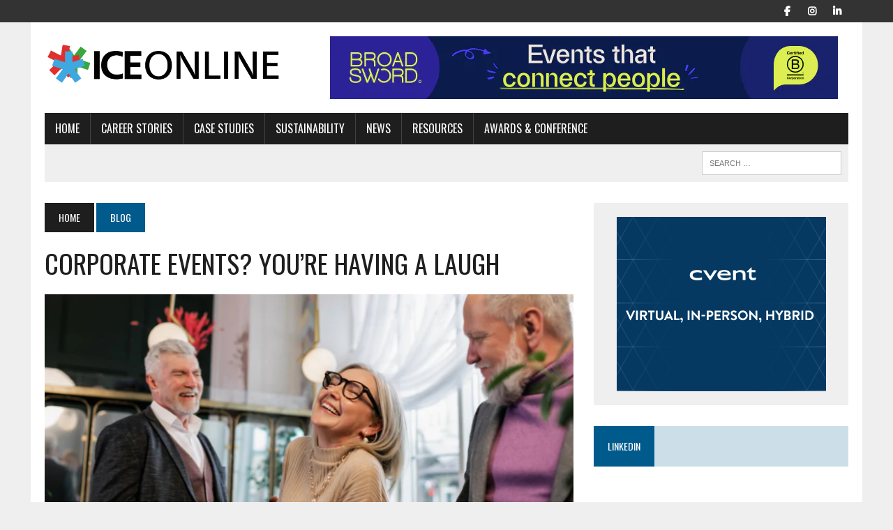

--- FILE ---
content_type: text/html; charset=UTF-8
request_url: https://iceonline.ice-hub.biz/corporate-events-youre-having-a-laugh/
body_size: 19924
content:
<!DOCTYPE html>
<html class="no-js" lang="en-GB">
<head>
<meta charset="UTF-8">
<meta name="viewport" content="width=device-width, initial-scale=1.0">
<link rel="profile" href="http://gmpg.org/xfn/11" />
<style type="text/css">

</style>
<title>CORPORATE EVENTS? YOU’RE HAVING A LAUGH | ICE Online</title>
<meta name='robots' content='max-image-preview:large' />
<link rel='dns-prefetch' href='//cdnjs.cloudflare.com' />
<link rel='dns-prefetch' href='//malsup.github.io' />
<link rel='dns-prefetch' href='//www.googletagmanager.com' />
<link rel='dns-prefetch' href='//fonts.googleapis.com' />
<link rel="alternate" type="application/rss+xml" title="ICE Online &raquo; Feed" href="https://iceonline.ice-hub.biz/feed/" />
<link rel="alternate" title="oEmbed (JSON)" type="application/json+oembed" href="https://iceonline.ice-hub.biz/wp-json/oembed/1.0/embed?url=https%3A%2F%2Ficeonline.ice-hub.biz%2Fcorporate-events-youre-having-a-laugh%2F" />
<link rel="alternate" title="oEmbed (XML)" type="text/xml+oembed" href="https://iceonline.ice-hub.biz/wp-json/oembed/1.0/embed?url=https%3A%2F%2Ficeonline.ice-hub.biz%2Fcorporate-events-youre-having-a-laugh%2F&#038;format=xml" />
<style id='wp-img-auto-sizes-contain-inline-css' type='text/css'>
img:is([sizes=auto i],[sizes^="auto," i]){contain-intrinsic-size:3000px 1500px}
/*# sourceURL=wp-img-auto-sizes-contain-inline-css */
</style>
<style id='wp-emoji-styles-inline-css' type='text/css'>

	img.wp-smiley, img.emoji {
		display: inline !important;
		border: none !important;
		box-shadow: none !important;
		height: 1em !important;
		width: 1em !important;
		margin: 0 0.07em !important;
		vertical-align: -0.1em !important;
		background: none !important;
		padding: 0 !important;
	}
/*# sourceURL=wp-emoji-styles-inline-css */
</style>
<style id='wp-block-library-inline-css' type='text/css'>
:root{--wp-block-synced-color:#7a00df;--wp-block-synced-color--rgb:122,0,223;--wp-bound-block-color:var(--wp-block-synced-color);--wp-editor-canvas-background:#ddd;--wp-admin-theme-color:#007cba;--wp-admin-theme-color--rgb:0,124,186;--wp-admin-theme-color-darker-10:#006ba1;--wp-admin-theme-color-darker-10--rgb:0,107,160.5;--wp-admin-theme-color-darker-20:#005a87;--wp-admin-theme-color-darker-20--rgb:0,90,135;--wp-admin-border-width-focus:2px}@media (min-resolution:192dpi){:root{--wp-admin-border-width-focus:1.5px}}.wp-element-button{cursor:pointer}:root .has-very-light-gray-background-color{background-color:#eee}:root .has-very-dark-gray-background-color{background-color:#313131}:root .has-very-light-gray-color{color:#eee}:root .has-very-dark-gray-color{color:#313131}:root .has-vivid-green-cyan-to-vivid-cyan-blue-gradient-background{background:linear-gradient(135deg,#00d084,#0693e3)}:root .has-purple-crush-gradient-background{background:linear-gradient(135deg,#34e2e4,#4721fb 50%,#ab1dfe)}:root .has-hazy-dawn-gradient-background{background:linear-gradient(135deg,#faaca8,#dad0ec)}:root .has-subdued-olive-gradient-background{background:linear-gradient(135deg,#fafae1,#67a671)}:root .has-atomic-cream-gradient-background{background:linear-gradient(135deg,#fdd79a,#004a59)}:root .has-nightshade-gradient-background{background:linear-gradient(135deg,#330968,#31cdcf)}:root .has-midnight-gradient-background{background:linear-gradient(135deg,#020381,#2874fc)}:root{--wp--preset--font-size--normal:16px;--wp--preset--font-size--huge:42px}.has-regular-font-size{font-size:1em}.has-larger-font-size{font-size:2.625em}.has-normal-font-size{font-size:var(--wp--preset--font-size--normal)}.has-huge-font-size{font-size:var(--wp--preset--font-size--huge)}.has-text-align-center{text-align:center}.has-text-align-left{text-align:left}.has-text-align-right{text-align:right}.has-fit-text{white-space:nowrap!important}#end-resizable-editor-section{display:none}.aligncenter{clear:both}.items-justified-left{justify-content:flex-start}.items-justified-center{justify-content:center}.items-justified-right{justify-content:flex-end}.items-justified-space-between{justify-content:space-between}.screen-reader-text{border:0;clip-path:inset(50%);height:1px;margin:-1px;overflow:hidden;padding:0;position:absolute;width:1px;word-wrap:normal!important}.screen-reader-text:focus{background-color:#ddd;clip-path:none;color:#444;display:block;font-size:1em;height:auto;left:5px;line-height:normal;padding:15px 23px 14px;text-decoration:none;top:5px;width:auto;z-index:100000}html :where(.has-border-color){border-style:solid}html :where([style*=border-top-color]){border-top-style:solid}html :where([style*=border-right-color]){border-right-style:solid}html :where([style*=border-bottom-color]){border-bottom-style:solid}html :where([style*=border-left-color]){border-left-style:solid}html :where([style*=border-width]){border-style:solid}html :where([style*=border-top-width]){border-top-style:solid}html :where([style*=border-right-width]){border-right-style:solid}html :where([style*=border-bottom-width]){border-bottom-style:solid}html :where([style*=border-left-width]){border-left-style:solid}html :where(img[class*=wp-image-]){height:auto;max-width:100%}:where(figure){margin:0 0 1em}html :where(.is-position-sticky){--wp-admin--admin-bar--position-offset:var(--wp-admin--admin-bar--height,0px)}@media screen and (max-width:600px){html :where(.is-position-sticky){--wp-admin--admin-bar--position-offset:0px}}

/*# sourceURL=wp-block-library-inline-css */
</style><style id='wp-block-gallery-inline-css' type='text/css'>
.blocks-gallery-grid:not(.has-nested-images),.wp-block-gallery:not(.has-nested-images){display:flex;flex-wrap:wrap;list-style-type:none;margin:0;padding:0}.blocks-gallery-grid:not(.has-nested-images) .blocks-gallery-image,.blocks-gallery-grid:not(.has-nested-images) .blocks-gallery-item,.wp-block-gallery:not(.has-nested-images) .blocks-gallery-image,.wp-block-gallery:not(.has-nested-images) .blocks-gallery-item{display:flex;flex-direction:column;flex-grow:1;justify-content:center;margin:0 1em 1em 0;position:relative;width:calc(50% - 1em)}.blocks-gallery-grid:not(.has-nested-images) .blocks-gallery-image:nth-of-type(2n),.blocks-gallery-grid:not(.has-nested-images) .blocks-gallery-item:nth-of-type(2n),.wp-block-gallery:not(.has-nested-images) .blocks-gallery-image:nth-of-type(2n),.wp-block-gallery:not(.has-nested-images) .blocks-gallery-item:nth-of-type(2n){margin-right:0}.blocks-gallery-grid:not(.has-nested-images) .blocks-gallery-image figure,.blocks-gallery-grid:not(.has-nested-images) .blocks-gallery-item figure,.wp-block-gallery:not(.has-nested-images) .blocks-gallery-image figure,.wp-block-gallery:not(.has-nested-images) .blocks-gallery-item figure{align-items:flex-end;display:flex;height:100%;justify-content:flex-start;margin:0}.blocks-gallery-grid:not(.has-nested-images) .blocks-gallery-image img,.blocks-gallery-grid:not(.has-nested-images) .blocks-gallery-item img,.wp-block-gallery:not(.has-nested-images) .blocks-gallery-image img,.wp-block-gallery:not(.has-nested-images) .blocks-gallery-item img{display:block;height:auto;max-width:100%;width:auto}.blocks-gallery-grid:not(.has-nested-images) .blocks-gallery-image figcaption,.blocks-gallery-grid:not(.has-nested-images) .blocks-gallery-item figcaption,.wp-block-gallery:not(.has-nested-images) .blocks-gallery-image figcaption,.wp-block-gallery:not(.has-nested-images) .blocks-gallery-item figcaption{background:linear-gradient(0deg,#000000b3,#0000004d 70%,#0000);bottom:0;box-sizing:border-box;color:#fff;font-size:.8em;margin:0;max-height:100%;overflow:auto;padding:3em .77em .7em;position:absolute;text-align:center;width:100%;z-index:2}.blocks-gallery-grid:not(.has-nested-images) .blocks-gallery-image figcaption img,.blocks-gallery-grid:not(.has-nested-images) .blocks-gallery-item figcaption img,.wp-block-gallery:not(.has-nested-images) .blocks-gallery-image figcaption img,.wp-block-gallery:not(.has-nested-images) .blocks-gallery-item figcaption img{display:inline}.blocks-gallery-grid:not(.has-nested-images) figcaption,.wp-block-gallery:not(.has-nested-images) figcaption{flex-grow:1}.blocks-gallery-grid:not(.has-nested-images).is-cropped .blocks-gallery-image a,.blocks-gallery-grid:not(.has-nested-images).is-cropped .blocks-gallery-image img,.blocks-gallery-grid:not(.has-nested-images).is-cropped .blocks-gallery-item a,.blocks-gallery-grid:not(.has-nested-images).is-cropped .blocks-gallery-item img,.wp-block-gallery:not(.has-nested-images).is-cropped .blocks-gallery-image a,.wp-block-gallery:not(.has-nested-images).is-cropped .blocks-gallery-image img,.wp-block-gallery:not(.has-nested-images).is-cropped .blocks-gallery-item a,.wp-block-gallery:not(.has-nested-images).is-cropped .blocks-gallery-item img{flex:1;height:100%;object-fit:cover;width:100%}.blocks-gallery-grid:not(.has-nested-images).columns-1 .blocks-gallery-image,.blocks-gallery-grid:not(.has-nested-images).columns-1 .blocks-gallery-item,.wp-block-gallery:not(.has-nested-images).columns-1 .blocks-gallery-image,.wp-block-gallery:not(.has-nested-images).columns-1 .blocks-gallery-item{margin-right:0;width:100%}@media (min-width:600px){.blocks-gallery-grid:not(.has-nested-images).columns-3 .blocks-gallery-image,.blocks-gallery-grid:not(.has-nested-images).columns-3 .blocks-gallery-item,.wp-block-gallery:not(.has-nested-images).columns-3 .blocks-gallery-image,.wp-block-gallery:not(.has-nested-images).columns-3 .blocks-gallery-item{margin-right:1em;width:calc(33.33333% - .66667em)}.blocks-gallery-grid:not(.has-nested-images).columns-4 .blocks-gallery-image,.blocks-gallery-grid:not(.has-nested-images).columns-4 .blocks-gallery-item,.wp-block-gallery:not(.has-nested-images).columns-4 .blocks-gallery-image,.wp-block-gallery:not(.has-nested-images).columns-4 .blocks-gallery-item{margin-right:1em;width:calc(25% - .75em)}.blocks-gallery-grid:not(.has-nested-images).columns-5 .blocks-gallery-image,.blocks-gallery-grid:not(.has-nested-images).columns-5 .blocks-gallery-item,.wp-block-gallery:not(.has-nested-images).columns-5 .blocks-gallery-image,.wp-block-gallery:not(.has-nested-images).columns-5 .blocks-gallery-item{margin-right:1em;width:calc(20% - .8em)}.blocks-gallery-grid:not(.has-nested-images).columns-6 .blocks-gallery-image,.blocks-gallery-grid:not(.has-nested-images).columns-6 .blocks-gallery-item,.wp-block-gallery:not(.has-nested-images).columns-6 .blocks-gallery-image,.wp-block-gallery:not(.has-nested-images).columns-6 .blocks-gallery-item{margin-right:1em;width:calc(16.66667% - .83333em)}.blocks-gallery-grid:not(.has-nested-images).columns-7 .blocks-gallery-image,.blocks-gallery-grid:not(.has-nested-images).columns-7 .blocks-gallery-item,.wp-block-gallery:not(.has-nested-images).columns-7 .blocks-gallery-image,.wp-block-gallery:not(.has-nested-images).columns-7 .blocks-gallery-item{margin-right:1em;width:calc(14.28571% - .85714em)}.blocks-gallery-grid:not(.has-nested-images).columns-8 .blocks-gallery-image,.blocks-gallery-grid:not(.has-nested-images).columns-8 .blocks-gallery-item,.wp-block-gallery:not(.has-nested-images).columns-8 .blocks-gallery-image,.wp-block-gallery:not(.has-nested-images).columns-8 .blocks-gallery-item{margin-right:1em;width:calc(12.5% - .875em)}.blocks-gallery-grid:not(.has-nested-images).columns-1 .blocks-gallery-image:nth-of-type(1n),.blocks-gallery-grid:not(.has-nested-images).columns-1 .blocks-gallery-item:nth-of-type(1n),.blocks-gallery-grid:not(.has-nested-images).columns-2 .blocks-gallery-image:nth-of-type(2n),.blocks-gallery-grid:not(.has-nested-images).columns-2 .blocks-gallery-item:nth-of-type(2n),.blocks-gallery-grid:not(.has-nested-images).columns-3 .blocks-gallery-image:nth-of-type(3n),.blocks-gallery-grid:not(.has-nested-images).columns-3 .blocks-gallery-item:nth-of-type(3n),.blocks-gallery-grid:not(.has-nested-images).columns-4 .blocks-gallery-image:nth-of-type(4n),.blocks-gallery-grid:not(.has-nested-images).columns-4 .blocks-gallery-item:nth-of-type(4n),.blocks-gallery-grid:not(.has-nested-images).columns-5 .blocks-gallery-image:nth-of-type(5n),.blocks-gallery-grid:not(.has-nested-images).columns-5 .blocks-gallery-item:nth-of-type(5n),.blocks-gallery-grid:not(.has-nested-images).columns-6 .blocks-gallery-image:nth-of-type(6n),.blocks-gallery-grid:not(.has-nested-images).columns-6 .blocks-gallery-item:nth-of-type(6n),.blocks-gallery-grid:not(.has-nested-images).columns-7 .blocks-gallery-image:nth-of-type(7n),.blocks-gallery-grid:not(.has-nested-images).columns-7 .blocks-gallery-item:nth-of-type(7n),.blocks-gallery-grid:not(.has-nested-images).columns-8 .blocks-gallery-image:nth-of-type(8n),.blocks-gallery-grid:not(.has-nested-images).columns-8 .blocks-gallery-item:nth-of-type(8n),.wp-block-gallery:not(.has-nested-images).columns-1 .blocks-gallery-image:nth-of-type(1n),.wp-block-gallery:not(.has-nested-images).columns-1 .blocks-gallery-item:nth-of-type(1n),.wp-block-gallery:not(.has-nested-images).columns-2 .blocks-gallery-image:nth-of-type(2n),.wp-block-gallery:not(.has-nested-images).columns-2 .blocks-gallery-item:nth-of-type(2n),.wp-block-gallery:not(.has-nested-images).columns-3 .blocks-gallery-image:nth-of-type(3n),.wp-block-gallery:not(.has-nested-images).columns-3 .blocks-gallery-item:nth-of-type(3n),.wp-block-gallery:not(.has-nested-images).columns-4 .blocks-gallery-image:nth-of-type(4n),.wp-block-gallery:not(.has-nested-images).columns-4 .blocks-gallery-item:nth-of-type(4n),.wp-block-gallery:not(.has-nested-images).columns-5 .blocks-gallery-image:nth-of-type(5n),.wp-block-gallery:not(.has-nested-images).columns-5 .blocks-gallery-item:nth-of-type(5n),.wp-block-gallery:not(.has-nested-images).columns-6 .blocks-gallery-image:nth-of-type(6n),.wp-block-gallery:not(.has-nested-images).columns-6 .blocks-gallery-item:nth-of-type(6n),.wp-block-gallery:not(.has-nested-images).columns-7 .blocks-gallery-image:nth-of-type(7n),.wp-block-gallery:not(.has-nested-images).columns-7 .blocks-gallery-item:nth-of-type(7n),.wp-block-gallery:not(.has-nested-images).columns-8 .blocks-gallery-image:nth-of-type(8n),.wp-block-gallery:not(.has-nested-images).columns-8 .blocks-gallery-item:nth-of-type(8n){margin-right:0}}.blocks-gallery-grid:not(.has-nested-images) .blocks-gallery-image:last-child,.blocks-gallery-grid:not(.has-nested-images) .blocks-gallery-item:last-child,.wp-block-gallery:not(.has-nested-images) .blocks-gallery-image:last-child,.wp-block-gallery:not(.has-nested-images) .blocks-gallery-item:last-child{margin-right:0}.blocks-gallery-grid:not(.has-nested-images).alignleft,.blocks-gallery-grid:not(.has-nested-images).alignright,.wp-block-gallery:not(.has-nested-images).alignleft,.wp-block-gallery:not(.has-nested-images).alignright{max-width:420px;width:100%}.blocks-gallery-grid:not(.has-nested-images).aligncenter .blocks-gallery-item figure,.wp-block-gallery:not(.has-nested-images).aligncenter .blocks-gallery-item figure{justify-content:center}.wp-block-gallery:not(.is-cropped) .blocks-gallery-item{align-self:flex-start}figure.wp-block-gallery.has-nested-images{align-items:normal}.wp-block-gallery.has-nested-images figure.wp-block-image:not(#individual-image){margin:0;width:calc(50% - var(--wp--style--unstable-gallery-gap, 16px)/2)}.wp-block-gallery.has-nested-images figure.wp-block-image{box-sizing:border-box;display:flex;flex-direction:column;flex-grow:1;justify-content:center;max-width:100%;position:relative}.wp-block-gallery.has-nested-images figure.wp-block-image>a,.wp-block-gallery.has-nested-images figure.wp-block-image>div{flex-direction:column;flex-grow:1;margin:0}.wp-block-gallery.has-nested-images figure.wp-block-image img{display:block;height:auto;max-width:100%!important;width:auto}.wp-block-gallery.has-nested-images figure.wp-block-image figcaption,.wp-block-gallery.has-nested-images figure.wp-block-image:has(figcaption):before{bottom:0;left:0;max-height:100%;position:absolute;right:0}.wp-block-gallery.has-nested-images figure.wp-block-image:has(figcaption):before{backdrop-filter:blur(3px);content:"";height:100%;-webkit-mask-image:linear-gradient(0deg,#000 20%,#0000);mask-image:linear-gradient(0deg,#000 20%,#0000);max-height:40%;pointer-events:none}.wp-block-gallery.has-nested-images figure.wp-block-image figcaption{box-sizing:border-box;color:#fff;font-size:13px;margin:0;overflow:auto;padding:1em;text-align:center;text-shadow:0 0 1.5px #000}.wp-block-gallery.has-nested-images figure.wp-block-image figcaption::-webkit-scrollbar{height:12px;width:12px}.wp-block-gallery.has-nested-images figure.wp-block-image figcaption::-webkit-scrollbar-track{background-color:initial}.wp-block-gallery.has-nested-images figure.wp-block-image figcaption::-webkit-scrollbar-thumb{background-clip:padding-box;background-color:initial;border:3px solid #0000;border-radius:8px}.wp-block-gallery.has-nested-images figure.wp-block-image figcaption:focus-within::-webkit-scrollbar-thumb,.wp-block-gallery.has-nested-images figure.wp-block-image figcaption:focus::-webkit-scrollbar-thumb,.wp-block-gallery.has-nested-images figure.wp-block-image figcaption:hover::-webkit-scrollbar-thumb{background-color:#fffc}.wp-block-gallery.has-nested-images figure.wp-block-image figcaption{scrollbar-color:#0000 #0000;scrollbar-gutter:stable both-edges;scrollbar-width:thin}.wp-block-gallery.has-nested-images figure.wp-block-image figcaption:focus,.wp-block-gallery.has-nested-images figure.wp-block-image figcaption:focus-within,.wp-block-gallery.has-nested-images figure.wp-block-image figcaption:hover{scrollbar-color:#fffc #0000}.wp-block-gallery.has-nested-images figure.wp-block-image figcaption{will-change:transform}@media (hover:none){.wp-block-gallery.has-nested-images figure.wp-block-image figcaption{scrollbar-color:#fffc #0000}}.wp-block-gallery.has-nested-images figure.wp-block-image figcaption{background:linear-gradient(0deg,#0006,#0000)}.wp-block-gallery.has-nested-images figure.wp-block-image figcaption img{display:inline}.wp-block-gallery.has-nested-images figure.wp-block-image figcaption a{color:inherit}.wp-block-gallery.has-nested-images figure.wp-block-image.has-custom-border img{box-sizing:border-box}.wp-block-gallery.has-nested-images figure.wp-block-image.has-custom-border>a,.wp-block-gallery.has-nested-images figure.wp-block-image.has-custom-border>div,.wp-block-gallery.has-nested-images figure.wp-block-image.is-style-rounded>a,.wp-block-gallery.has-nested-images figure.wp-block-image.is-style-rounded>div{flex:1 1 auto}.wp-block-gallery.has-nested-images figure.wp-block-image.has-custom-border figcaption,.wp-block-gallery.has-nested-images figure.wp-block-image.is-style-rounded figcaption{background:none;color:inherit;flex:initial;margin:0;padding:10px 10px 9px;position:relative;text-shadow:none}.wp-block-gallery.has-nested-images figure.wp-block-image.has-custom-border:before,.wp-block-gallery.has-nested-images figure.wp-block-image.is-style-rounded:before{content:none}.wp-block-gallery.has-nested-images figcaption{flex-basis:100%;flex-grow:1;text-align:center}.wp-block-gallery.has-nested-images:not(.is-cropped) figure.wp-block-image:not(#individual-image){margin-bottom:auto;margin-top:0}.wp-block-gallery.has-nested-images.is-cropped figure.wp-block-image:not(#individual-image){align-self:inherit}.wp-block-gallery.has-nested-images.is-cropped figure.wp-block-image:not(#individual-image)>a,.wp-block-gallery.has-nested-images.is-cropped figure.wp-block-image:not(#individual-image)>div:not(.components-drop-zone){display:flex}.wp-block-gallery.has-nested-images.is-cropped figure.wp-block-image:not(#individual-image) a,.wp-block-gallery.has-nested-images.is-cropped figure.wp-block-image:not(#individual-image) img{flex:1 0 0%;height:100%;object-fit:cover;width:100%}.wp-block-gallery.has-nested-images.columns-1 figure.wp-block-image:not(#individual-image){width:100%}@media (min-width:600px){.wp-block-gallery.has-nested-images.columns-3 figure.wp-block-image:not(#individual-image){width:calc(33.33333% - var(--wp--style--unstable-gallery-gap, 16px)*.66667)}.wp-block-gallery.has-nested-images.columns-4 figure.wp-block-image:not(#individual-image){width:calc(25% - var(--wp--style--unstable-gallery-gap, 16px)*.75)}.wp-block-gallery.has-nested-images.columns-5 figure.wp-block-image:not(#individual-image){width:calc(20% - var(--wp--style--unstable-gallery-gap, 16px)*.8)}.wp-block-gallery.has-nested-images.columns-6 figure.wp-block-image:not(#individual-image){width:calc(16.66667% - var(--wp--style--unstable-gallery-gap, 16px)*.83333)}.wp-block-gallery.has-nested-images.columns-7 figure.wp-block-image:not(#individual-image){width:calc(14.28571% - var(--wp--style--unstable-gallery-gap, 16px)*.85714)}.wp-block-gallery.has-nested-images.columns-8 figure.wp-block-image:not(#individual-image){width:calc(12.5% - var(--wp--style--unstable-gallery-gap, 16px)*.875)}.wp-block-gallery.has-nested-images.columns-default figure.wp-block-image:not(#individual-image){width:calc(33.33% - var(--wp--style--unstable-gallery-gap, 16px)*.66667)}.wp-block-gallery.has-nested-images.columns-default figure.wp-block-image:not(#individual-image):first-child:nth-last-child(2),.wp-block-gallery.has-nested-images.columns-default figure.wp-block-image:not(#individual-image):first-child:nth-last-child(2)~figure.wp-block-image:not(#individual-image){width:calc(50% - var(--wp--style--unstable-gallery-gap, 16px)*.5)}.wp-block-gallery.has-nested-images.columns-default figure.wp-block-image:not(#individual-image):first-child:last-child{width:100%}}.wp-block-gallery.has-nested-images.alignleft,.wp-block-gallery.has-nested-images.alignright{max-width:420px;width:100%}.wp-block-gallery.has-nested-images.aligncenter{justify-content:center}
/*# sourceURL=https://iceonline.ice-hub.biz/wp-includes/blocks/gallery/style.min.css */
</style>
<style id='wp-block-image-inline-css' type='text/css'>
.wp-block-image>a,.wp-block-image>figure>a{display:inline-block}.wp-block-image img{box-sizing:border-box;height:auto;max-width:100%;vertical-align:bottom}@media not (prefers-reduced-motion){.wp-block-image img.hide{visibility:hidden}.wp-block-image img.show{animation:show-content-image .4s}}.wp-block-image[style*=border-radius] img,.wp-block-image[style*=border-radius]>a{border-radius:inherit}.wp-block-image.has-custom-border img{box-sizing:border-box}.wp-block-image.aligncenter{text-align:center}.wp-block-image.alignfull>a,.wp-block-image.alignwide>a{width:100%}.wp-block-image.alignfull img,.wp-block-image.alignwide img{height:auto;width:100%}.wp-block-image .aligncenter,.wp-block-image .alignleft,.wp-block-image .alignright,.wp-block-image.aligncenter,.wp-block-image.alignleft,.wp-block-image.alignright{display:table}.wp-block-image .aligncenter>figcaption,.wp-block-image .alignleft>figcaption,.wp-block-image .alignright>figcaption,.wp-block-image.aligncenter>figcaption,.wp-block-image.alignleft>figcaption,.wp-block-image.alignright>figcaption{caption-side:bottom;display:table-caption}.wp-block-image .alignleft{float:left;margin:.5em 1em .5em 0}.wp-block-image .alignright{float:right;margin:.5em 0 .5em 1em}.wp-block-image .aligncenter{margin-left:auto;margin-right:auto}.wp-block-image :where(figcaption){margin-bottom:1em;margin-top:.5em}.wp-block-image.is-style-circle-mask img{border-radius:9999px}@supports ((-webkit-mask-image:none) or (mask-image:none)) or (-webkit-mask-image:none){.wp-block-image.is-style-circle-mask img{border-radius:0;-webkit-mask-image:url('data:image/svg+xml;utf8,<svg viewBox="0 0 100 100" xmlns="http://www.w3.org/2000/svg"><circle cx="50" cy="50" r="50"/></svg>');mask-image:url('data:image/svg+xml;utf8,<svg viewBox="0 0 100 100" xmlns="http://www.w3.org/2000/svg"><circle cx="50" cy="50" r="50"/></svg>');mask-mode:alpha;-webkit-mask-position:center;mask-position:center;-webkit-mask-repeat:no-repeat;mask-repeat:no-repeat;-webkit-mask-size:contain;mask-size:contain}}:root :where(.wp-block-image.is-style-rounded img,.wp-block-image .is-style-rounded img){border-radius:9999px}.wp-block-image figure{margin:0}.wp-lightbox-container{display:flex;flex-direction:column;position:relative}.wp-lightbox-container img{cursor:zoom-in}.wp-lightbox-container img:hover+button{opacity:1}.wp-lightbox-container button{align-items:center;backdrop-filter:blur(16px) saturate(180%);background-color:#5a5a5a40;border:none;border-radius:4px;cursor:zoom-in;display:flex;height:20px;justify-content:center;opacity:0;padding:0;position:absolute;right:16px;text-align:center;top:16px;width:20px;z-index:100}@media not (prefers-reduced-motion){.wp-lightbox-container button{transition:opacity .2s ease}}.wp-lightbox-container button:focus-visible{outline:3px auto #5a5a5a40;outline:3px auto -webkit-focus-ring-color;outline-offset:3px}.wp-lightbox-container button:hover{cursor:pointer;opacity:1}.wp-lightbox-container button:focus{opacity:1}.wp-lightbox-container button:focus,.wp-lightbox-container button:hover,.wp-lightbox-container button:not(:hover):not(:active):not(.has-background){background-color:#5a5a5a40;border:none}.wp-lightbox-overlay{box-sizing:border-box;cursor:zoom-out;height:100vh;left:0;overflow:hidden;position:fixed;top:0;visibility:hidden;width:100%;z-index:100000}.wp-lightbox-overlay .close-button{align-items:center;cursor:pointer;display:flex;justify-content:center;min-height:40px;min-width:40px;padding:0;position:absolute;right:calc(env(safe-area-inset-right) + 16px);top:calc(env(safe-area-inset-top) + 16px);z-index:5000000}.wp-lightbox-overlay .close-button:focus,.wp-lightbox-overlay .close-button:hover,.wp-lightbox-overlay .close-button:not(:hover):not(:active):not(.has-background){background:none;border:none}.wp-lightbox-overlay .lightbox-image-container{height:var(--wp--lightbox-container-height);left:50%;overflow:hidden;position:absolute;top:50%;transform:translate(-50%,-50%);transform-origin:top left;width:var(--wp--lightbox-container-width);z-index:9999999999}.wp-lightbox-overlay .wp-block-image{align-items:center;box-sizing:border-box;display:flex;height:100%;justify-content:center;margin:0;position:relative;transform-origin:0 0;width:100%;z-index:3000000}.wp-lightbox-overlay .wp-block-image img{height:var(--wp--lightbox-image-height);min-height:var(--wp--lightbox-image-height);min-width:var(--wp--lightbox-image-width);width:var(--wp--lightbox-image-width)}.wp-lightbox-overlay .wp-block-image figcaption{display:none}.wp-lightbox-overlay button{background:none;border:none}.wp-lightbox-overlay .scrim{background-color:#fff;height:100%;opacity:.9;position:absolute;width:100%;z-index:2000000}.wp-lightbox-overlay.active{visibility:visible}@media not (prefers-reduced-motion){.wp-lightbox-overlay.active{animation:turn-on-visibility .25s both}.wp-lightbox-overlay.active img{animation:turn-on-visibility .35s both}.wp-lightbox-overlay.show-closing-animation:not(.active){animation:turn-off-visibility .35s both}.wp-lightbox-overlay.show-closing-animation:not(.active) img{animation:turn-off-visibility .25s both}.wp-lightbox-overlay.zoom.active{animation:none;opacity:1;visibility:visible}.wp-lightbox-overlay.zoom.active .lightbox-image-container{animation:lightbox-zoom-in .4s}.wp-lightbox-overlay.zoom.active .lightbox-image-container img{animation:none}.wp-lightbox-overlay.zoom.active .scrim{animation:turn-on-visibility .4s forwards}.wp-lightbox-overlay.zoom.show-closing-animation:not(.active){animation:none}.wp-lightbox-overlay.zoom.show-closing-animation:not(.active) .lightbox-image-container{animation:lightbox-zoom-out .4s}.wp-lightbox-overlay.zoom.show-closing-animation:not(.active) .lightbox-image-container img{animation:none}.wp-lightbox-overlay.zoom.show-closing-animation:not(.active) .scrim{animation:turn-off-visibility .4s forwards}}@keyframes show-content-image{0%{visibility:hidden}99%{visibility:hidden}to{visibility:visible}}@keyframes turn-on-visibility{0%{opacity:0}to{opacity:1}}@keyframes turn-off-visibility{0%{opacity:1;visibility:visible}99%{opacity:0;visibility:visible}to{opacity:0;visibility:hidden}}@keyframes lightbox-zoom-in{0%{transform:translate(calc((-100vw + var(--wp--lightbox-scrollbar-width))/2 + var(--wp--lightbox-initial-left-position)),calc(-50vh + var(--wp--lightbox-initial-top-position))) scale(var(--wp--lightbox-scale))}to{transform:translate(-50%,-50%) scale(1)}}@keyframes lightbox-zoom-out{0%{transform:translate(-50%,-50%) scale(1);visibility:visible}99%{visibility:visible}to{transform:translate(calc((-100vw + var(--wp--lightbox-scrollbar-width))/2 + var(--wp--lightbox-initial-left-position)),calc(-50vh + var(--wp--lightbox-initial-top-position))) scale(var(--wp--lightbox-scale));visibility:hidden}}
/*# sourceURL=https://iceonline.ice-hub.biz/wp-includes/blocks/image/style.min.css */
</style>
<style id='wp-block-paragraph-inline-css' type='text/css'>
.is-small-text{font-size:.875em}.is-regular-text{font-size:1em}.is-large-text{font-size:2.25em}.is-larger-text{font-size:3em}.has-drop-cap:not(:focus):first-letter{float:left;font-size:8.4em;font-style:normal;font-weight:100;line-height:.68;margin:.05em .1em 0 0;text-transform:uppercase}body.rtl .has-drop-cap:not(:focus):first-letter{float:none;margin-left:.1em}p.has-drop-cap.has-background{overflow:hidden}:root :where(p.has-background){padding:1.25em 2.375em}:where(p.has-text-color:not(.has-link-color)) a{color:inherit}p.has-text-align-left[style*="writing-mode:vertical-lr"],p.has-text-align-right[style*="writing-mode:vertical-rl"]{rotate:180deg}
/*# sourceURL=https://iceonline.ice-hub.biz/wp-includes/blocks/paragraph/style.min.css */
</style>
<style id='global-styles-inline-css' type='text/css'>
:root{--wp--preset--aspect-ratio--square: 1;--wp--preset--aspect-ratio--4-3: 4/3;--wp--preset--aspect-ratio--3-4: 3/4;--wp--preset--aspect-ratio--3-2: 3/2;--wp--preset--aspect-ratio--2-3: 2/3;--wp--preset--aspect-ratio--16-9: 16/9;--wp--preset--aspect-ratio--9-16: 9/16;--wp--preset--color--black: #000000;--wp--preset--color--cyan-bluish-gray: #abb8c3;--wp--preset--color--white: #ffffff;--wp--preset--color--pale-pink: #f78da7;--wp--preset--color--vivid-red: #cf2e2e;--wp--preset--color--luminous-vivid-orange: #ff6900;--wp--preset--color--luminous-vivid-amber: #fcb900;--wp--preset--color--light-green-cyan: #7bdcb5;--wp--preset--color--vivid-green-cyan: #00d084;--wp--preset--color--pale-cyan-blue: #8ed1fc;--wp--preset--color--vivid-cyan-blue: #0693e3;--wp--preset--color--vivid-purple: #9b51e0;--wp--preset--gradient--vivid-cyan-blue-to-vivid-purple: linear-gradient(135deg,rgb(6,147,227) 0%,rgb(155,81,224) 100%);--wp--preset--gradient--light-green-cyan-to-vivid-green-cyan: linear-gradient(135deg,rgb(122,220,180) 0%,rgb(0,208,130) 100%);--wp--preset--gradient--luminous-vivid-amber-to-luminous-vivid-orange: linear-gradient(135deg,rgb(252,185,0) 0%,rgb(255,105,0) 100%);--wp--preset--gradient--luminous-vivid-orange-to-vivid-red: linear-gradient(135deg,rgb(255,105,0) 0%,rgb(207,46,46) 100%);--wp--preset--gradient--very-light-gray-to-cyan-bluish-gray: linear-gradient(135deg,rgb(238,238,238) 0%,rgb(169,184,195) 100%);--wp--preset--gradient--cool-to-warm-spectrum: linear-gradient(135deg,rgb(74,234,220) 0%,rgb(151,120,209) 20%,rgb(207,42,186) 40%,rgb(238,44,130) 60%,rgb(251,105,98) 80%,rgb(254,248,76) 100%);--wp--preset--gradient--blush-light-purple: linear-gradient(135deg,rgb(255,206,236) 0%,rgb(152,150,240) 100%);--wp--preset--gradient--blush-bordeaux: linear-gradient(135deg,rgb(254,205,165) 0%,rgb(254,45,45) 50%,rgb(107,0,62) 100%);--wp--preset--gradient--luminous-dusk: linear-gradient(135deg,rgb(255,203,112) 0%,rgb(199,81,192) 50%,rgb(65,88,208) 100%);--wp--preset--gradient--pale-ocean: linear-gradient(135deg,rgb(255,245,203) 0%,rgb(182,227,212) 50%,rgb(51,167,181) 100%);--wp--preset--gradient--electric-grass: linear-gradient(135deg,rgb(202,248,128) 0%,rgb(113,206,126) 100%);--wp--preset--gradient--midnight: linear-gradient(135deg,rgb(2,3,129) 0%,rgb(40,116,252) 100%);--wp--preset--font-size--small: 13px;--wp--preset--font-size--medium: 20px;--wp--preset--font-size--large: 36px;--wp--preset--font-size--x-large: 42px;--wp--preset--spacing--20: 0.44rem;--wp--preset--spacing--30: 0.67rem;--wp--preset--spacing--40: 1rem;--wp--preset--spacing--50: 1.5rem;--wp--preset--spacing--60: 2.25rem;--wp--preset--spacing--70: 3.38rem;--wp--preset--spacing--80: 5.06rem;--wp--preset--shadow--natural: 6px 6px 9px rgba(0, 0, 0, 0.2);--wp--preset--shadow--deep: 12px 12px 50px rgba(0, 0, 0, 0.4);--wp--preset--shadow--sharp: 6px 6px 0px rgba(0, 0, 0, 0.2);--wp--preset--shadow--outlined: 6px 6px 0px -3px rgb(255, 255, 255), 6px 6px rgb(0, 0, 0);--wp--preset--shadow--crisp: 6px 6px 0px rgb(0, 0, 0);}:where(.is-layout-flex){gap: 0.5em;}:where(.is-layout-grid){gap: 0.5em;}body .is-layout-flex{display: flex;}.is-layout-flex{flex-wrap: wrap;align-items: center;}.is-layout-flex > :is(*, div){margin: 0;}body .is-layout-grid{display: grid;}.is-layout-grid > :is(*, div){margin: 0;}:where(.wp-block-columns.is-layout-flex){gap: 2em;}:where(.wp-block-columns.is-layout-grid){gap: 2em;}:where(.wp-block-post-template.is-layout-flex){gap: 1.25em;}:where(.wp-block-post-template.is-layout-grid){gap: 1.25em;}.has-black-color{color: var(--wp--preset--color--black) !important;}.has-cyan-bluish-gray-color{color: var(--wp--preset--color--cyan-bluish-gray) !important;}.has-white-color{color: var(--wp--preset--color--white) !important;}.has-pale-pink-color{color: var(--wp--preset--color--pale-pink) !important;}.has-vivid-red-color{color: var(--wp--preset--color--vivid-red) !important;}.has-luminous-vivid-orange-color{color: var(--wp--preset--color--luminous-vivid-orange) !important;}.has-luminous-vivid-amber-color{color: var(--wp--preset--color--luminous-vivid-amber) !important;}.has-light-green-cyan-color{color: var(--wp--preset--color--light-green-cyan) !important;}.has-vivid-green-cyan-color{color: var(--wp--preset--color--vivid-green-cyan) !important;}.has-pale-cyan-blue-color{color: var(--wp--preset--color--pale-cyan-blue) !important;}.has-vivid-cyan-blue-color{color: var(--wp--preset--color--vivid-cyan-blue) !important;}.has-vivid-purple-color{color: var(--wp--preset--color--vivid-purple) !important;}.has-black-background-color{background-color: var(--wp--preset--color--black) !important;}.has-cyan-bluish-gray-background-color{background-color: var(--wp--preset--color--cyan-bluish-gray) !important;}.has-white-background-color{background-color: var(--wp--preset--color--white) !important;}.has-pale-pink-background-color{background-color: var(--wp--preset--color--pale-pink) !important;}.has-vivid-red-background-color{background-color: var(--wp--preset--color--vivid-red) !important;}.has-luminous-vivid-orange-background-color{background-color: var(--wp--preset--color--luminous-vivid-orange) !important;}.has-luminous-vivid-amber-background-color{background-color: var(--wp--preset--color--luminous-vivid-amber) !important;}.has-light-green-cyan-background-color{background-color: var(--wp--preset--color--light-green-cyan) !important;}.has-vivid-green-cyan-background-color{background-color: var(--wp--preset--color--vivid-green-cyan) !important;}.has-pale-cyan-blue-background-color{background-color: var(--wp--preset--color--pale-cyan-blue) !important;}.has-vivid-cyan-blue-background-color{background-color: var(--wp--preset--color--vivid-cyan-blue) !important;}.has-vivid-purple-background-color{background-color: var(--wp--preset--color--vivid-purple) !important;}.has-black-border-color{border-color: var(--wp--preset--color--black) !important;}.has-cyan-bluish-gray-border-color{border-color: var(--wp--preset--color--cyan-bluish-gray) !important;}.has-white-border-color{border-color: var(--wp--preset--color--white) !important;}.has-pale-pink-border-color{border-color: var(--wp--preset--color--pale-pink) !important;}.has-vivid-red-border-color{border-color: var(--wp--preset--color--vivid-red) !important;}.has-luminous-vivid-orange-border-color{border-color: var(--wp--preset--color--luminous-vivid-orange) !important;}.has-luminous-vivid-amber-border-color{border-color: var(--wp--preset--color--luminous-vivid-amber) !important;}.has-light-green-cyan-border-color{border-color: var(--wp--preset--color--light-green-cyan) !important;}.has-vivid-green-cyan-border-color{border-color: var(--wp--preset--color--vivid-green-cyan) !important;}.has-pale-cyan-blue-border-color{border-color: var(--wp--preset--color--pale-cyan-blue) !important;}.has-vivid-cyan-blue-border-color{border-color: var(--wp--preset--color--vivid-cyan-blue) !important;}.has-vivid-purple-border-color{border-color: var(--wp--preset--color--vivid-purple) !important;}.has-vivid-cyan-blue-to-vivid-purple-gradient-background{background: var(--wp--preset--gradient--vivid-cyan-blue-to-vivid-purple) !important;}.has-light-green-cyan-to-vivid-green-cyan-gradient-background{background: var(--wp--preset--gradient--light-green-cyan-to-vivid-green-cyan) !important;}.has-luminous-vivid-amber-to-luminous-vivid-orange-gradient-background{background: var(--wp--preset--gradient--luminous-vivid-amber-to-luminous-vivid-orange) !important;}.has-luminous-vivid-orange-to-vivid-red-gradient-background{background: var(--wp--preset--gradient--luminous-vivid-orange-to-vivid-red) !important;}.has-very-light-gray-to-cyan-bluish-gray-gradient-background{background: var(--wp--preset--gradient--very-light-gray-to-cyan-bluish-gray) !important;}.has-cool-to-warm-spectrum-gradient-background{background: var(--wp--preset--gradient--cool-to-warm-spectrum) !important;}.has-blush-light-purple-gradient-background{background: var(--wp--preset--gradient--blush-light-purple) !important;}.has-blush-bordeaux-gradient-background{background: var(--wp--preset--gradient--blush-bordeaux) !important;}.has-luminous-dusk-gradient-background{background: var(--wp--preset--gradient--luminous-dusk) !important;}.has-pale-ocean-gradient-background{background: var(--wp--preset--gradient--pale-ocean) !important;}.has-electric-grass-gradient-background{background: var(--wp--preset--gradient--electric-grass) !important;}.has-midnight-gradient-background{background: var(--wp--preset--gradient--midnight) !important;}.has-small-font-size{font-size: var(--wp--preset--font-size--small) !important;}.has-medium-font-size{font-size: var(--wp--preset--font-size--medium) !important;}.has-large-font-size{font-size: var(--wp--preset--font-size--large) !important;}.has-x-large-font-size{font-size: var(--wp--preset--font-size--x-large) !important;}
/*# sourceURL=global-styles-inline-css */
</style>
<style id='core-block-supports-inline-css' type='text/css'>
.wp-block-gallery.wp-block-gallery-1{--wp--style--unstable-gallery-gap:var( --wp--style--gallery-gap-default, var( --gallery-block--gutter-size, var( --wp--style--block-gap, 0.5em ) ) );gap:var( --wp--style--gallery-gap-default, var( --gallery-block--gutter-size, var( --wp--style--block-gap, 0.5em ) ) );}
/*# sourceURL=core-block-supports-inline-css */
</style>

<style id='classic-theme-styles-inline-css' type='text/css'>
/*! This file is auto-generated */
.wp-block-button__link{color:#fff;background-color:#32373c;border-radius:9999px;box-shadow:none;text-decoration:none;padding:calc(.667em + 2px) calc(1.333em + 2px);font-size:1.125em}.wp-block-file__button{background:#32373c;color:#fff;text-decoration:none}
/*# sourceURL=/wp-includes/css/classic-themes.min.css */
</style>
<link rel='stylesheet' id='mh-style-css' href='https://iceonline.ice-hub.biz/wp-content/themes/mh-newsdesk/style.css?ver=2.2.0' type='text/css' media='all' />
<link rel='stylesheet' id='mh-font-awesome-css' href='https://iceonline.ice-hub.biz/wp-content/themes/mh-newsdesk/includes/font-awesome.min.css' type='text/css' media='all' />
<link rel='stylesheet' id='mh-google-fonts-css' href='https://fonts.googleapis.com/css?family=PT+Serif:300,400,400italic,600,700%7cOswald:300,400,400italic,600,700' type='text/css' media='all' />
<script type="text/javascript" src="https://iceonline.ice-hub.biz/wp-includes/js/jquery/jquery.min.js?ver=3.7.1" id="jquery-core-js"></script>
<script type="text/javascript" src="https://iceonline.ice-hub.biz/wp-includes/js/jquery/jquery-migrate.min.js?ver=3.4.1" id="jquery-migrate-js"></script>
<script type="text/javascript" src="https://cdnjs.cloudflare.com/ajax/libs/jquery.cycle2/2.1.6/jquery.cycle2.js?ver=6.9" id="mycycle2-js"></script>
<script type="text/javascript" src="https://malsup.github.io/jquery.cycle2.center.js?ver=6.9" id="mycycle2center-js"></script>
<script type="text/javascript" src="https://iceonline.ice-hub.biz/wp-content/themes/mh-newsdesk/js/scripts.js?ver=6.9" id="mh-scripts-js"></script>

<!-- Google tag (gtag.js) snippet added by Site Kit -->
<!-- Google Analytics snippet added by Site Kit -->
<script type="text/javascript" src="https://www.googletagmanager.com/gtag/js?id=GT-MJBBTMMW" id="google_gtagjs-js" async></script>
<script type="text/javascript" id="google_gtagjs-js-after">
/* <![CDATA[ */
window.dataLayer = window.dataLayer || [];function gtag(){dataLayer.push(arguments);}
gtag("set","linker",{"domains":["iceonline.ice-hub.biz"]});
gtag("js", new Date());
gtag("set", "developer_id.dZTNiMT", true);
gtag("config", "GT-MJBBTMMW");
 window._googlesitekit = window._googlesitekit || {}; window._googlesitekit.throttledEvents = []; window._googlesitekit.gtagEvent = (name, data) => { var key = JSON.stringify( { name, data } ); if ( !! window._googlesitekit.throttledEvents[ key ] ) { return; } window._googlesitekit.throttledEvents[ key ] = true; setTimeout( () => { delete window._googlesitekit.throttledEvents[ key ]; }, 5 ); gtag( "event", name, { ...data, event_source: "site-kit" } ); }; 
//# sourceURL=google_gtagjs-js-after
/* ]]> */
</script>
<link rel="https://api.w.org/" href="https://iceonline.ice-hub.biz/wp-json/" /><link rel="alternate" title="JSON" type="application/json" href="https://iceonline.ice-hub.biz/wp-json/wp/v2/posts/1017" /><link rel="EditURI" type="application/rsd+xml" title="RSD" href="https://iceonline.ice-hub.biz/xmlrpc.php?rsd" />
<meta name="generator" content="WordPress 6.9" />
<link rel="canonical" href="https://iceonline.ice-hub.biz/corporate-events-youre-having-a-laugh/" />
<link rel='shortlink' href='https://iceonline.ice-hub.biz/?p=1017' />
<meta name="generator" content="Site Kit by Google 1.170.0" /><script>document.createElement( "picture" );if(!window.HTMLPictureElement && document.addEventListener) {window.addEventListener("DOMContentLoaded", function() {var s = document.createElement("script");s.src = "https://iceonline.ice-hub.biz/wp-content/plugins/webp-express/js/picturefill.min.js";document.body.appendChild(s);});}</script><!--[if lt IE 9]>
<script src="https://iceonline.ice-hub.biz/wp-content/themes/mh-newsdesk/js/css3-mediaqueries.js"></script>
<![endif]-->


<!-- This site is optimized with the Simple SEO plugin v2.0.33 - https://wordpress.org/plugins/cds-simple-seo/ -->
<meta name="description" content="Discover the power of genuine fun in corporate events! Plan an unforgettable event that brings your team closer together and sets the stage for success!" />
<meta property="og:site_name" content="ICE Online" />
<meta property="og:url" content="https://iceonline.ice-hub.biz/corporate-events-youre-having-a-laugh/" />
<meta property="og:type" content="website" />
<meta property="og:title" content="CORPORATE EVENTS? YOU’RE HAVING A LAUGH | ICE Online" />
<meta property="og:description" content="Discover the power of genuine fun in corporate events! Plan an unforgettable event that brings your team closer together and sets the stage for success!" />
<meta property="og:image" content="https://iceonline.ice-hub.biz/wp-content/uploads/2024/05/ICEONLINE-Stories-4.png" />
<meta property="og:image:url" content="https://iceonline.ice-hub.biz/wp-content/uploads/2024/05/ICEONLINE-Stories-4.png" />
<meta name="twitter:title" content="CORPORATE EVENTS? YOU’RE HAVING A LAUGH | ICE Online" />
<meta name="twitter:description" content="Discover the power of genuine fun in corporate events! Plan an unforgettable event that brings your team closer together and sets the stage for success!" />
<meta name="twitter:image" content="https://iceonline.ice-hub.biz/wp-content/uploads/2024/05/ICEONLINE-Stories-4.png" />
<meta name="twitter:card" content="summary_large_image">
<link rel="canonical" href="https://iceonline.ice-hub.biz/corporate-events-youre-having-a-laugh/" />
<!-- / Simple SEO plugin. -->



<!-- This site uses the Google Analytics 4 by Simple SEO plugin 2.0.33 - https://wordpress.org/plugins/cds-simple-seo/ -->
<!-- Global site tag (gtag.js) - Google Analytics -->
<script async src="https://www.googletagmanager.com/gtag/js?id=G-BDPC22876C"></script>
<script>
  window.dataLayer = window.dataLayer || [];
  function gtag(){dataLayer.push(arguments);}
  gtag('js', new Date());

  gtag('config', 'G-BDPC22876C');
</script>
<!-- / Google Analytics 4 by Simple SEO -->

<link rel="icon" href="https://iceonline.ice-hub.biz/wp-content/uploads/2022/11/cropped-New-star-only-32x32.jpg" sizes="32x32" />
<link rel="icon" href="https://iceonline.ice-hub.biz/wp-content/uploads/2022/11/cropped-New-star-only-192x192.jpg" sizes="192x192" />
<link rel="apple-touch-icon" href="https://iceonline.ice-hub.biz/wp-content/uploads/2022/11/cropped-New-star-only-180x180.jpg" />
<meta name="msapplication-TileImage" content="https://iceonline.ice-hub.biz/wp-content/uploads/2022/11/cropped-New-star-only-270x270.jpg" />
<style type="text/css">
.sb-widget.widget_block.widget_media_image{background:#efefef}.header-ad .wp-block-image{margin:0!important}.mh-linkedin span{background:#0a66c2}.wp-block-tag-cloud a,a.tag-cloud-link{text-transform:capitalize!important}.cycle-slideshow div{display:none}.cycle-slideshow div.first{display:block}
</style>
</head>
<body class="wp-singular post-template-default single single-post postid-1017 single-format-standard wp-theme-mh-newsdesk mh-right-sb mh-loop-layout1" itemscope="itemscope" itemtype="http://schema.org/WebPage">
	<div class="header-top">
		<div class="wrapper-inner clearfix">
										<nav class="social-nav clearfix" itemscope="itemscope" itemtype="http://schema.org/SiteNavigationElement">
					<div class="menu-social-media-container"><ul id="menu-social-media" class="menu"><li id="menu-item-129" class="menu-item menu-item-type-custom menu-item-object-custom menu-item-129"><a target="_blank" href="https://www.facebook.com/ICESTUFF/"><span class="fa-stack"><i class="fa fa-circle fa-stack-2x"></i><i class="fa fa-mh-social fa-stack-1x"></i></span><span class="screen-reader-text">Facebook</span></a></li>
<li id="menu-item-131" class="menu-item menu-item-type-custom menu-item-object-custom menu-item-131"><a target="_blank" href="https://www.instagram.com/ice_stuff18"><span class="fa-stack"><i class="fa fa-circle fa-stack-2x"></i><i class="fa fa-mh-social fa-stack-1x"></i></span><span class="screen-reader-text">Instgram</span></a></li>
<li id="menu-item-132" class="menu-item menu-item-type-custom menu-item-object-custom menu-item-132"><a target="_blank" href="https://www.linkedin.com/company/10079414/"><span class="fa-stack"><i class="fa fa-circle fa-stack-2x"></i><i class="fa fa-mh-social fa-stack-1x"></i></span><span class="screen-reader-text">LinkedIn</span></a></li>
</ul></div>				</nav>
					</div>
	</div>
<div id="mh-wrapper">
<header class="mh-header" itemscope="itemscope" itemtype="http://schema.org/WPHeader">
	<div class="header-wrap clearfix">
				<div class="mh-col mh-1-3 header-logo">
			<a href="https://iceonline.ice-hub.biz/" title="ICE Online" rel="home">
<div class="logo-wrap" role="banner">
<picture><source srcset="https://iceonline.ice-hub.biz/wp-content/webp-express/webp-images/uploads/2024/10/ICEONLINE-logo-2024-scaled.jpg.webp" type="image/webp"><img src="https://iceonline.ice-hub.biz/wp-content/uploads/2024/10/ICEONLINE-logo-2024-scaled.jpg" height="564" width="2560" alt="ICE Online" class="webpexpress-processed"></picture>
</div>
</a>
		</div>
		<aside id="block-39" class="mh-col mh-2-3 widget_block"><div class="header-ad"><p>
<div class="cycle-slideshow" data-cycle-slides="> div" data-cycle-timeout="3500" data-cycle-center-horz="true" data-cycle-center-vert="true" data-cycle-delay="1000">
<div class='first'><a target="_blank" href="https://www.wearebroadsword.com/"><picture><source srcset="https://iceonline.ice-hub.biz/wp-content/webp-express/webp-images/uploads/2025/05/Broadsword_ICE-Banner_728x90.jpg.webp" type="image/webp"><img decoding="async" src="https://iceonline.ice-hub.biz/wp-content/uploads/2025/05/Broadsword_ICE-Banner_728x90.jpg" alt="Broadsword" class="webpexpress-processed"></picture></a></div>
<div><a target="_blank" href="https://bit.ly/3wpTPym"><img decoding="async" src="https://iceonline.ice-hub.biz/wp-content/uploads/2022/11/Cvent-News-Tile-728x90-2.gif" alt="Cvent"></a></div>
<div><a target="_blank" href="https://businessevents.newzealand.com/?cid=d:US:0525:dpb:be:aice:generic"><picture><source srcset="https://iceonline.ice-hub.biz/wp-content/webp-express/webp-images/uploads/2025/05/21311-TNZ-BE-US-Hobbiton-banner-728x90-1.jpg.webp" type="image/webp"><img decoding="async" src="https://iceonline.ice-hub.biz/wp-content/uploads/2025/05/21311-TNZ-BE-US-Hobbiton-banner-728x90-1.jpg" alt="Tourism New Zealand" class="webpexpress-processed"></picture></a></div>
<div><a target="_blank" href="https://maritz.com/"><picture><source srcset="https://iceonline.ice-hub.biz/wp-content/webp-express/webp-images/uploads/2025/04/ICE-banner-ad-lg.png.webp" type="image/webp"><img decoding="async" src="https://iceonline.ice-hub.biz/wp-content/uploads/2025/04/ICE-banner-ad-lg.png" alt="Maritz" class="webpexpress-processed"></picture></a></div>
<div><a target="_blank" href="https://www.accliverpool.com/sustainability/"><img decoding="async" src="https://iceonline.ice-hub.biz/wp-content/uploads/2025/03/Social-Value-CN-Leaderboard-728x90px.gif" alt="ACC Liverpool"></a></div>
<div><a target="_blank" href="https://convene.com"><picture><source srcset="https://iceonline.ice-hub.biz/wp-content/webp-express/webp-images/uploads/2025/05/Convene_ICEAwardsAds-728x90px.png.webp" type="image/webp"><img decoding="async" src="https://iceonline.ice-hub.biz/wp-content/uploads/2025/05/Convene_ICEAwardsAds-728x90px.png" alt="Convene" class="webpexpress-processed"></picture></a></div>
<div><a target="_blank" href="https://experience.amexglobalbusinesstravel.com/the-experience-studio/overview/"><picture><source srcset="https://iceonline.ice-hub.biz/wp-content/webp-express/webp-images/uploads/2025/01/2860550-MNE-ME-Static-Banners-BNN-728x90-v02.png.webp" type="image/webp"><img decoding="async" src="https://iceonline.ice-hub.biz/wp-content/uploads/2025/01/2860550-MNE-ME-Static-Banners-BNN-728x90-v02.png" alt="AMEX GBT" class="webpexpress-processed"></picture></a></div>
<div><a target="_blank" href="https://www.cvent.com/en/resource/event/in-person-event-planning-checklist?utm_campaign=WGYC_Anyeventeveryevent--Checklist--in-person_event_planning_checklist&utm_medium=display_partner&utm_source=ICE&utm_content=ICE_DSP_110124&utm_prod=GEN&utm_reg=NA&utm_aud=PRO&utm_eng=ALL&utm_ver=ALLEC&utm_per=EO&utm_ptype=DG-TOFU&utm_bus=MMENT"><picture><source srcset="https://iceonline.ice-hub.biz/wp-content/webp-express/webp-images/uploads/2024/11/728x90-3.jpg.webp" type="image/webp"><img decoding="async" src="https://iceonline.ice-hub.biz/wp-content/uploads/2024/11/728x90-3.jpg" alt="Cvent US – Nov/Dec" class="webpexpress-processed"></picture></a></div>
<div><a target="_blank" href="https://www.freeman.com/?utm_medium=events&utm_source=qr-code&utm_campaign=experience-experts&utm_audience=small-to-medium-sized-exhibit-buyer&utm_lob=events-and-exhibit-services&utm_content=home-page-ice-sponsorship"><picture><source srcset="https://iceonline.ice-hub.biz/wp-content/webp-express/webp-images/uploads/2025/03/ICE-Event-Sponsorship-Site-Banner-Ads-728x90_v2-03-1.png.webp" type="image/webp"><img decoding="async" src="https://iceonline.ice-hub.biz/wp-content/uploads/2025/03/ICE-Event-Sponsorship-Site-Banner-Ads-728x90_v2-03-1.png" alt="Freeman" class="webpexpress-processed"></picture></a></div>
<div><a target="_blank" href="https://www.rai.nl/en"><img decoding="async" src="https://iceonline.ice-hub.biz/wp-content/uploads/2024/11/728x90-rai-banner.gif" alt="RAI Amsterdam"></a></div>
</div>
</p>
</div></aside>	</div>
	<div class="header-menu clearfix">
		<nav class="main-nav clearfix" itemscope="itemscope" itemtype="http://schema.org/SiteNavigationElement">
			<div class="menu-main-menu-container"><ul id="menu-main-menu" class="menu"><li id="menu-item-248" class="menu-item menu-item-type-post_type menu-item-object-page menu-item-home menu-item-248"><a href="https://iceonline.ice-hub.biz/">Home</a></li>
<li id="menu-item-153" class="menu-item menu-item-type-taxonomy menu-item-object-category menu-item-153"><a href="https://iceonline.ice-hub.biz/category/career-stories/">Career Stories</a></li>
<li id="menu-item-316" class="menu-item menu-item-type-taxonomy menu-item-object-category menu-item-316"><a href="https://iceonline.ice-hub.biz/category/case-studies/">Case Studies</a></li>
<li id="menu-item-152" class="menu-item menu-item-type-taxonomy menu-item-object-category menu-item-152"><a href="https://iceonline.ice-hub.biz/category/sustainability/">Sustainability</a></li>
<li id="menu-item-278" class="menu-item menu-item-type-taxonomy menu-item-object-category menu-item-278"><a href="https://iceonline.ice-hub.biz/category/news/">News</a></li>
<li id="menu-item-752" class="menu-item menu-item-type-taxonomy menu-item-object-category menu-item-752"><a href="https://iceonline.ice-hub.biz/category/resources/">Resources</a></li>
<li id="menu-item-282" class="menu-item menu-item-type-taxonomy menu-item-object-category menu-item-has-children menu-item-282"><a href="https://iceonline.ice-hub.biz/category/awards-conference/">AWARDS &amp; CONFERENCE</a>
<ul class="sub-menu">
	<li id="menu-item-825" class="menu-item menu-item-type-custom menu-item-object-custom menu-item-825"><a target="_blank" href="https://ice-germany.biz/ice-awards/">ENTER AWARDS GERMANY</a></li>
	<li id="menu-item-823" class="menu-item menu-item-type-custom menu-item-object-custom menu-item-823"><a target="_blank" href="https://ice-hub.biz/awards/#uk-awards-listing">ENTER AWARDS UK</a></li>
	<li id="menu-item-824" class="menu-item menu-item-type-custom menu-item-object-custom menu-item-824"><a target="_blank" href="https://ice-hub.biz/awards/#us-awards-listing">ENTER AWARDS US</a></li>
</ul>
</li>
</ul></div>		</nav>
		<div class="header-sub clearfix">
						<aside class="mh-col mh-1-3 header-search">
				<form role="search" method="get" class="search-form" action="https://iceonline.ice-hub.biz/">
				<label>
					<span class="screen-reader-text">Search for:</span>
					<input type="search" class="search-field" placeholder="Search &hellip;" value="" name="s" />
				</label>
				<input type="submit" class="search-submit" value="Search" />
			</form>			</aside>
		</div>
	</div>
</header><div class="mh-section mh-group">
	<div id="main-content" class="mh-content" role="main" itemprop="mainContentOfPage"><nav class="breadcrumb" itemscope itemtype="http://schema.org/BreadcrumbList"><span itemprop="itemListElement" itemscope itemtype="http://schema.org/ListItem"><a href="https://iceonline.ice-hub.biz" itemprop="item" class="bc-home"><span itemprop="name">Home</span></a><meta itemprop="position" content="1" /></span> <span itemprop="itemListElement" itemscope itemtype="http://schema.org/ListItem"><a href="https://iceonline.ice-hub.biz/category/blog/" itemprop="item"><span itemprop="name">BLOG</span></a><meta itemprop="position" content="2" /></span></nav>
<article id="post-1017" class="post-1017 post type-post status-publish format-standard has-post-thumbnail hentry category-blog category-marketing">
	<header class="entry-header clearfix">
		<h1 class="entry-title">
			CORPORATE EVENTS? YOU’RE HAVING A LAUGH		</h1>	</header>
<div class="entry-thumbnail">
<picture><source srcset="https://iceonline.ice-hub.biz/wp-content/webp-express/webp-images/uploads/2024/05/ICEONLINE-Stories-4-777x437.png.webp 777w, https://iceonline.ice-hub.biz/wp-content/webp-express/webp-images/uploads/2024/05/ICEONLINE-Stories-4-180x101.png.webp 180w, https://iceonline.ice-hub.biz/wp-content/webp-express/webp-images/uploads/2024/05/ICEONLINE-Stories-4-260x146.png.webp 260w, https://iceonline.ice-hub.biz/wp-content/webp-express/webp-images/uploads/2024/05/ICEONLINE-Stories-4-373x210.png.webp 373w, https://iceonline.ice-hub.biz/wp-content/webp-express/webp-images/uploads/2024/05/ICEONLINE-Stories-4-120x67.png.webp 120w" sizes="(max-width: 777px) 100vw, 777px" type="image/webp"><img width="777" height="437" src="https://iceonline.ice-hub.biz/wp-content/uploads/2024/05/ICEONLINE-Stories-4-777x437.png" class="attachment-content-single size-content-single wp-post-image webpexpress-processed" alt="" decoding="async" fetchpriority="high" srcset="https://iceonline.ice-hub.biz/wp-content/uploads/2024/05/ICEONLINE-Stories-4-777x437.png 777w, https://iceonline.ice-hub.biz/wp-content/uploads/2024/05/ICEONLINE-Stories-4-180x101.png 180w, https://iceonline.ice-hub.biz/wp-content/uploads/2024/05/ICEONLINE-Stories-4-260x146.png 260w, https://iceonline.ice-hub.biz/wp-content/uploads/2024/05/ICEONLINE-Stories-4-373x210.png 373w, https://iceonline.ice-hub.biz/wp-content/uploads/2024/05/ICEONLINE-Stories-4-120x67.png 120w" sizes="(max-width: 777px) 100vw, 777px"></picture></div>
<div id="block-36" class="sb-widget post-ad post-ad-1 widget_block widget_media_gallery">
<figure class="wp-block-gallery aligncenter has-nested-images columns-default is-cropped wp-block-gallery-1 is-layout-flex wp-block-gallery-is-layout-flex"></figure>
</div><p class="entry-meta">
<span class="entry-meta-author vcard author">Posted By: <a class="fn" href="https://iceonline.ice-hub.biz/author/editor/">Editor</a></span>
<span class="entry-meta-date updated">18 June 2024</span>
</p>
	<div class="entry-content clearfix">
		<p style="font-weight: 400;">By Billy Kirsch</p>
<p>Here’s the thing about fun. Fun has no half measures. Either everyone is feeling the joy, or you and your team are bored. There’s no faking genuine fun; especially in the corporate event space.</p>
<p style="font-weight: 400;">As a seasoned facilitator in the event world, I’m here to reassure you that it is possible to find a fun corporate event! Let’s go through some simple ways to set yourself up for success and identify a great potential activity for your organization.</p>
<h2><strong>WHY DOES IT MATTER IF MY CORPORATE EVENT IS FUN?</strong></h2>
<p style="font-weight: 400;">You may work in a very serious, high-level environment that is more focused on ROI than on letting loose. Perhaps you are a forensic accountant or a research scientist. You might be all in on the fun personally. But maybe you’re having a hard time convincing your boss why fun actually has value. Investing in shared fun has the potential to create quite a bit of return on investment for you and your team.</p>
<p style="font-weight: 400;">Shared fun within teams creates higher levels of engagement, better communication, stronger connection, and calmer nervous systems with better executive function. Connected, engaged fun is an incredible antidote to common issues in the workplace like stress and burnout.</p>
<p style="font-weight: 400;">In fact, studies show that <a href="https://hbr.org/2013/07/employee-engagement-does-more" data-saferedirecturl="https://www.google.com/url?q=https://hbr.org/2013/07/employee-engagement-does-more&amp;source=gmail&amp;ust=1715429335508000&amp;usg=AOvVaw1r28zM8jfp7Gva3vrRCtFu">organizations with highly engaged employees</a> perform better as a whole when compared to competitors and have markedly lower rates of absenteeism and employee turnover..</p>
<h2><strong>KEY COMPONENTS OF A FUN EVENT</strong></h2>
<p style="font-weight: 400;">According to the Merriam Webster dictionary, the adjective “fun” means “providing entertainment, amusement, or enjoyment.” In order to accurately assess whether a program will be fun, let’s make a little fun check list. If your event includes these elements then you should be in good shape.</p>
<ul style="font-weight: 400;">
<li><strong>Engagement</strong> – The chosen event or activity should encourage participation of the whole team.</li>
<li><strong>Connection</strong> – Team members have a chance to connect with the activity and with each other in a meaningful way.</li>
<li><strong>Creativity</strong> – Does the event have bring an element of creativity or that joyful feeling of being “at play?” Will you and your team be creating something together?</li>
<li><strong>Collaboration</strong> – The team is working together to pursue a common goal during the activity. Ideally, team members would be collaborating to create something or complete a challenge.</li>
</ul>
<h2>WHAT YOU NEED TO LOOK FOR</h2>
<p style="font-weight: 400;">You might be scratching your head and thinking, “can’t I just rent a Karaoke machine and call it a day?” Well, here’s the thing. That plan might get a few folks engaged, but it won’t get everyone on the team to buy in.</p>
<p style="font-weight: 400;">That old adage “time flies when you’re having fun” is still relevant. When we make sure events include elements of engagement, communication, collaboration and creativity, people will be drawn in and will loosen up.</p>
<p style="font-weight: 400;">To be successful you’ll want to:</p>
<ul style="font-weight: 400;">
<li><strong>Find an experienced facilitator</strong> – There is nothing more helpful to cultivating a fun atmosphere than an experienced, high energy facilitator. From planning to execution, an experienced facilitator will know how to keep the wheels on the party bus.</li>
<li><strong>Make sure your facilitator cares</strong> – There are some pretty easy ways to tell if your facilitator cares or if they are just phoning it in. Has your facilitator sent you a questionnaire to gather information about you and your team? Have they asked about your hopes for the event, or your concerns? Does the planning process feel collaborative to you?</li>
<li><strong>Take your time planning</strong> – Ask for references, reviews, and materials from your facilitator and/or chosen event. Do your research.</li>
<li><strong>Is there potential for fun?</strong> Once you’ve got your plan in place with the facilitator, go back to the key ingredient list above (engagement, communication, collaboration, and creativity). Can you and the facilitator easily identify ways everyone will be engaged? What about places for communication and working together towards a common goal?</li>
</ul>
<p style="font-weight: 400;">If you’re checking all the boxes you’ll be in great shape for a fun and productive event.</p>
<h2><strong>2 FUN CORPORATE EVENT IDEAS TO GET YOU STARTED</strong></h2>
<p style="font-weight: 400;">There are more options than you’d think that will get your team to buy in and have some real fun during a corporate event. Here’s a couple of contenders to get you started.</p>
<p style="font-weight: 400;">Planning an event that’s fun can be almost as hard as finding a unicorn. But if you take time to plan and execute a great program, your team will thank you. Your organization will benefit from having a more engaged workforce that knows how to work and play together.</p>
	</div>
	</article><div class="mh-share-buttons">
    <a class="mh-facebook" href="#" onclick="window.open('http://www.facebook.com/sharer.php?u=https%3A%2F%2Ficeonline.ice-hub.biz%2Fcorporate-events-youre-having-a-laugh%2F&t=CORPORATE+EVENTS%3F+YOU%E2%80%99RE+HAVING+A+LAUGH', 'facebookShare', 'width=626,height=436'); return false;" title="Share on Facebook">
	    <span class="mh-share-button"><i class="fab fa-facebook-f fa-2x"></i></span>
	</a>
    <a class="mh-twitter" href="#" onclick="window.open('http://twitter.com/share?text=CORPORATE+EVENTS%3F+YOU%E2%80%99RE+HAVING+A+LAUGH -&url=https%3A%2F%2Ficeonline.ice-hub.biz%2Fcorporate-events-youre-having-a-laugh%2F', 'twitterShare', 'width=626,height=436'); return false;" title="Tweet This Post">
	    <span class="mh-share-button"><i class="fab fa-x-twitter fa-2x"></i></span>
	</a>
    <a class="mh-linkedin" href="#" onclick="window.open('https://www.linkedin.com/shareArticle?mini=true&url=https%3A%2F%2Ficeonline.ice-hub.biz%2Fcorporate-events-youre-having-a-laugh%2F&source=', 'linkedinShare', 'width=626,height=436'); return false;" title="Share on LinkedIn">
        <span class="mh-share-button"><i class="fab fa-linkedin"></i></span>
    </a>
    <a class="mh-pinterest" href="#" onclick="window.open('http://pinterest.com/pin/create/button/?url=https%3A%2F%2Ficeonline.ice-hub.biz%2Fcorporate-events-youre-having-a-laugh%2F&media=https://iceonline.ice-hub.biz/wp-content/uploads/2024/05/ICEONLINE-Stories-4.png&description=CORPORATE+EVENTS%3F+YOU%E2%80%99RE+HAVING+A+LAUGH', 'pinterestShare', 'width=750,height=350'); return false;" title="Pin This Post">
        <span class="mh-share-button"><i class="fab fa-pinterest fa-2x"></i></span>
    </a>
    <a class="mh-email" href="mailto:?subject=CORPORATE+EVENTS%3F+YOU%E2%80%99RE+HAVING+A+LAUGH&amp;body=https%3A%2F%2Ficeonline.ice-hub.biz%2Fcorporate-events-youre-having-a-laugh%2F" title="Send this article to a friend" target="_blank">
        <span class="mh-share-button"><i class="far fa-envelope"></i></span>
    </a>
    <a class="mh-print" href="javascript:window.print()" title="Print this article">
        <span class="mh-share-button"><i class="fas fa-print"></i></span>
    </a>
    <a class="mh-whatsapp" href="#" onclick="window.open('https://api.whatsapp.com/send?phone={phone_number}&text=CORPORATE+EVENTS%3F+YOU%E2%80%99RE+HAVING+A+LAUGH:&url=https%3A%2F%2Ficeonline.ice-hub.biz%2Fcorporate-events-youre-having-a-laugh%2F', 'whatsappShare', 'width=626,height=436'); return false;" title="Share on Whatsapp">
        <span class="mh-share-button"><i class="fab fa-whatsapp"></i></span>
    </a>
    <a class="mh-mastodon" href="#" onclick="window.open('https://mastodonshare.com/share?text=CORPORATE+EVENTS%3F+YOU%E2%80%99RE+HAVING+A+LAUGH:&url=https%3A%2F%2Ficeonline.ice-hub.biz%2Fcorporate-events-youre-having-a-laugh%2F', 'mustodonShare', 'width=626,height=436'); return false;" title="Share On Mastodon">
        <span class="mh-share-button"><i class="fab fa-mastodon"></i></span>
    </a>
</div><nav class="post-nav-wrap" itemscope="itemscope" itemtype="http://schema.org/SiteNavigationElement">
<ul class="post-nav clearfix">
<li class="post-nav-prev">
<a href="https://iceonline.ice-hub.biz/hitachi-vantara-emea-paris-exchange-and-rwc/" rel="prev"><i class="fa fa-chevron-left"></i>Previous post</a></li>
<li class="post-nav-next">
<a href="https://iceonline.ice-hub.biz/my-career-story-with-victoria-scott-head-of-conferencing-news-uk/" rel="next">Next post<i class="fa fa-chevron-right"></i></a></li>
</ul>
</nav>
	</div>
	<aside class="mh-sidebar" itemscope="itemscope" itemtype="http://schema.org/WPSideBar">
	<div id="block-27" class="sb-widget clearfix widget_block widget_media_image"><div class="wp-block-image">
<figure class="aligncenter size-full"><img loading="lazy" decoding="async" width="300" height="250" src="https://iceonline.ice-hub.biz/wp-content/uploads/2022/11/Cvent-News-Tile-300x250-1.gif" alt="Cvent, event technology" class="wp-image-154"/></figure>
</div></div><div id="mh_newsdesk_facebook_page-2" class="sb-widget clearfix mh_newsdesk_facebook_page"><h4 class="widget-title"><span>LinkedIn</span></h4><div class="fb-page" data-href="https://www.linkedin.com/company/10079414" data-width="280" data-height="500" data-hide-cover="0" data-show-facepile="1" data-show-posts="0"></div>
</div><div id="mh_newsdesk_youtube-2" class="sb-widget clearfix mh_newsdesk_youtube"><h4 class="widget-title"><span><a href="https://youtu.be/Vf__oBDJdf8" class="mh-widget-title-link">Highlights from ICE25 in London</a></span></h4>			<div class="mh-video-widget">
        		<div class="mh-video-container">
        			<iframe seamless width="1280" height="720" src="//www.youtube.com/embed/Vf__oBDJdf8?wmode=opaque&amp;hd=1&amp;autoplay=1&amp;showinfo=1&amp;controls=0&amp;rel=0" allowfullscreen></iframe>
        		</div>
			</div></div><div id="mh_newsdesk_custom_posts-2" class="sb-widget clearfix mh_newsdesk_custom_posts"><h4 class="widget-title"><span>Random Articles</span></h4>			<div class="mh-cp-widget clearfix">						<article class="cp-wrap cp-large clearfix">
							<div class="cp-thumb-xl">
								<a href="https://iceonline.ice-hub.biz/pwc-ai-for-government-hackathon-case-study/" title="PwC &#8211; AI for Government Hackathon Case Study"><picture><source srcset="https://iceonline.ice-hub.biz/wp-content/webp-express/webp-images/uploads/2024/10/Pwc-Case-Study-Image-373x210.png.webp 373w, https://iceonline.ice-hub.biz/wp-content/webp-express/webp-images/uploads/2024/10/Pwc-Case-Study-Image-777x437.png.webp 777w, https://iceonline.ice-hub.biz/wp-content/webp-express/webp-images/uploads/2024/10/Pwc-Case-Study-Image-180x101.png.webp 180w, https://iceonline.ice-hub.biz/wp-content/webp-express/webp-images/uploads/2024/10/Pwc-Case-Study-Image-260x146.png.webp 260w, https://iceonline.ice-hub.biz/wp-content/webp-express/webp-images/uploads/2024/10/Pwc-Case-Study-Image-120x67.png.webp 120w" sizes="auto, (max-width: 373px) 100vw, 373px" type="image/webp"><img width="373" height="210" src="https://iceonline.ice-hub.biz/wp-content/uploads/2024/10/Pwc-Case-Study-Image-373x210.png" class="attachment-cp-thumb-xl size-cp-thumb-xl wp-post-image webpexpress-processed" alt="" decoding="async" loading="lazy" srcset="https://iceonline.ice-hub.biz/wp-content/uploads/2024/10/Pwc-Case-Study-Image-373x210.png 373w, https://iceonline.ice-hub.biz/wp-content/uploads/2024/10/Pwc-Case-Study-Image-777x437.png 777w, https://iceonline.ice-hub.biz/wp-content/uploads/2024/10/Pwc-Case-Study-Image-180x101.png 180w, https://iceonline.ice-hub.biz/wp-content/uploads/2024/10/Pwc-Case-Study-Image-260x146.png 260w, https://iceonline.ice-hub.biz/wp-content/uploads/2024/10/Pwc-Case-Study-Image-120x67.png 120w" sizes="auto, (max-width: 373px) 100vw, 373px"></picture>								</a>
							</div>
															<p class="entry-meta">
									<span class="updated">31 October 2024</span>
								</p>
														<h3 class="cp-title-xl">
								<a href="https://iceonline.ice-hub.biz/pwc-ai-for-government-hackathon-case-study/" title="PwC &#8211; AI for Government Hackathon Case Study" rel="bookmark">
									PwC &#8211; AI for Government Hackathon Case Study								</a>
							</h3>
							<div class="cp-excerpt-xl">
								<p>The AI for Government Hackathon, hosted by PwC and Microsoft, empowered government agencies to develop practical AI solutions, promoting innovation, responsible AI use, and stronger public sector partnerships through a 48-hour challenge.</p>
											<a class="button" href="https://iceonline.ice-hub.biz/pwc-ai-for-government-hackathon-case-study/">
				<span>Read More</span>
			</a>							</div>
						</article>
						<hr class="mh-separator">						<article class="cp-wrap cp-small clearfix">
							<div class="cp-thumb-small">
								<a href="https://iceonline.ice-hub.biz/european-congresses-flourish-in-glasgow/" title="European Congresses Flourish in Glasgow"><picture><source srcset="https://iceonline.ice-hub.biz/wp-content/webp-express/webp-images/uploads/2024/09/SEC-120x67.png.webp 120w, https://iceonline.ice-hub.biz/wp-content/webp-express/webp-images/uploads/2024/09/SEC-777x437.png.webp 777w, https://iceonline.ice-hub.biz/wp-content/webp-express/webp-images/uploads/2024/09/SEC-180x101.png.webp 180w, https://iceonline.ice-hub.biz/wp-content/webp-express/webp-images/uploads/2024/09/SEC-260x146.png.webp 260w, https://iceonline.ice-hub.biz/wp-content/webp-express/webp-images/uploads/2024/09/SEC-373x210.png.webp 373w" sizes="auto, (max-width: 120px) 100vw, 120px" type="image/webp"><img width="120" height="67" src="https://iceonline.ice-hub.biz/wp-content/uploads/2024/09/SEC-120x67.png" class="attachment-cp-thumb-small size-cp-thumb-small wp-post-image webpexpress-processed" alt="" decoding="async" loading="lazy" srcset="https://iceonline.ice-hub.biz/wp-content/uploads/2024/09/SEC-120x67.png 120w, https://iceonline.ice-hub.biz/wp-content/uploads/2024/09/SEC-777x437.png 777w, https://iceonline.ice-hub.biz/wp-content/uploads/2024/09/SEC-180x101.png 180w, https://iceonline.ice-hub.biz/wp-content/uploads/2024/09/SEC-260x146.png 260w, https://iceonline.ice-hub.biz/wp-content/uploads/2024/09/SEC-373x210.png 373w" sizes="auto, (max-width: 120px) 100vw, 120px"></picture>								</a>
							</div>
															<p class="entry-meta"><span class="updated">24 September 2024</span></p>
														<h3 class="cp-title-small">
								<a href="https://iceonline.ice-hub.biz/european-congresses-flourish-in-glasgow/" title="European Congresses Flourish in Glasgow" rel="bookmark">
									European Congresses Flourish in Glasgow								</a>
							</h3>
						</article>
						<hr class="mh-separator">						<article class="cp-wrap cp-small clearfix">
							<div class="cp-thumb-small">
								<a href="https://iceonline.ice-hub.biz/the-future-of-meetings-insights-from-rai-amsterdam/" title="The Future of Meetings: Insights from RAI Amsterdam"><picture><source srcset="https://iceonline.ice-hub.biz/wp-content/webp-express/webp-images/uploads/2024/12/RAI-The-Fabric-of-Meetings-120x67.png.webp 120w, https://iceonline.ice-hub.biz/wp-content/webp-express/webp-images/uploads/2024/12/RAI-The-Fabric-of-Meetings-777x437.png.webp 777w, https://iceonline.ice-hub.biz/wp-content/webp-express/webp-images/uploads/2024/12/RAI-The-Fabric-of-Meetings-180x101.png.webp 180w, https://iceonline.ice-hub.biz/wp-content/webp-express/webp-images/uploads/2024/12/RAI-The-Fabric-of-Meetings-260x146.png.webp 260w, https://iceonline.ice-hub.biz/wp-content/webp-express/webp-images/uploads/2024/12/RAI-The-Fabric-of-Meetings-373x210.png.webp 373w" sizes="auto, (max-width: 120px) 100vw, 120px" type="image/webp"><img width="120" height="67" src="https://iceonline.ice-hub.biz/wp-content/uploads/2024/12/RAI-The-Fabric-of-Meetings-120x67.png" class="attachment-cp-thumb-small size-cp-thumb-small wp-post-image webpexpress-processed" alt="" decoding="async" loading="lazy" srcset="https://iceonline.ice-hub.biz/wp-content/uploads/2024/12/RAI-The-Fabric-of-Meetings-120x67.png 120w, https://iceonline.ice-hub.biz/wp-content/uploads/2024/12/RAI-The-Fabric-of-Meetings-777x437.png 777w, https://iceonline.ice-hub.biz/wp-content/uploads/2024/12/RAI-The-Fabric-of-Meetings-180x101.png 180w, https://iceonline.ice-hub.biz/wp-content/uploads/2024/12/RAI-The-Fabric-of-Meetings-260x146.png 260w, https://iceonline.ice-hub.biz/wp-content/uploads/2024/12/RAI-The-Fabric-of-Meetings-373x210.png 373w" sizes="auto, (max-width: 120px) 100vw, 120px"></picture>								</a>
							</div>
															<p class="entry-meta"><span class="updated">17 December 2024</span></p>
														<h3 class="cp-title-small">
								<a href="https://iceonline.ice-hub.biz/the-future-of-meetings-insights-from-rai-amsterdam/" title="The Future of Meetings: Insights from RAI Amsterdam" rel="bookmark">
									The Future of Meetings: Insights from RAI Amsterdam								</a>
							</h3>
						</article>
						<hr class="mh-separator">						<article class="cp-wrap cp-small clearfix">
							<div class="cp-thumb-small">
								<a href="https://iceonline.ice-hub.biz/drpg-expands-global-presence-with-new-london-studio-german-acquisition/" title="DRPG Expands Global Presence with New London Studio &#038; German Acquisition"><picture><source srcset="https://iceonline.ice-hub.biz/wp-content/webp-express/webp-images/uploads/2025/12/CEO-Dale-Parmenter-presenting-at-Studio-Dean-Street-120x67.jpeg.webp 120w, https://iceonline.ice-hub.biz/wp-content/webp-express/webp-images/uploads/2025/12/CEO-Dale-Parmenter-presenting-at-Studio-Dean-Street-777x437.jpeg.webp 777w, https://iceonline.ice-hub.biz/wp-content/webp-express/webp-images/uploads/2025/12/CEO-Dale-Parmenter-presenting-at-Studio-Dean-Street-180x101.jpeg.webp 180w, https://iceonline.ice-hub.biz/wp-content/webp-express/webp-images/uploads/2025/12/CEO-Dale-Parmenter-presenting-at-Studio-Dean-Street-260x146.jpeg.webp 260w, https://iceonline.ice-hub.biz/wp-content/webp-express/webp-images/uploads/2025/12/CEO-Dale-Parmenter-presenting-at-Studio-Dean-Street-373x210.jpeg.webp 373w" sizes="auto, (max-width: 120px) 100vw, 120px" type="image/webp"><img width="120" height="67" src="https://iceonline.ice-hub.biz/wp-content/uploads/2025/12/CEO-Dale-Parmenter-presenting-at-Studio-Dean-Street-120x67.jpeg" class="attachment-cp-thumb-small size-cp-thumb-small wp-post-image webpexpress-processed" alt="" decoding="async" loading="lazy" srcset="https://iceonline.ice-hub.biz/wp-content/uploads/2025/12/CEO-Dale-Parmenter-presenting-at-Studio-Dean-Street-120x67.jpeg 120w, https://iceonline.ice-hub.biz/wp-content/uploads/2025/12/CEO-Dale-Parmenter-presenting-at-Studio-Dean-Street-777x437.jpeg 777w, https://iceonline.ice-hub.biz/wp-content/uploads/2025/12/CEO-Dale-Parmenter-presenting-at-Studio-Dean-Street-180x101.jpeg 180w, https://iceonline.ice-hub.biz/wp-content/uploads/2025/12/CEO-Dale-Parmenter-presenting-at-Studio-Dean-Street-260x146.jpeg 260w, https://iceonline.ice-hub.biz/wp-content/uploads/2025/12/CEO-Dale-Parmenter-presenting-at-Studio-Dean-Street-373x210.jpeg 373w" sizes="auto, (max-width: 120px) 100vw, 120px"></picture>								</a>
							</div>
															<p class="entry-meta"><span class="updated">18 December 2025</span></p>
														<h3 class="cp-title-small">
								<a href="https://iceonline.ice-hub.biz/drpg-expands-global-presence-with-new-london-studio-german-acquisition/" title="DRPG Expands Global Presence with New London Studio &#038; German Acquisition" rel="bookmark">
									DRPG Expands Global Presence with New London Studio &#038; German Acquisition								</a>
							</h3>
						</article>
						<hr class="mh-separator">						<article class="cp-wrap cp-small clearfix">
							<div class="cp-thumb-small">
								<a href="https://iceonline.ice-hub.biz/sarah-alspach-of-ey-shares-her-career-story-with-lucy-spensley-head-of-venue-sales-farnborough-international-on-this-weeks-ice-5at5-podcast/" title="Sarah Alspach of EY Shares Her Career Story with Lucy Spensley, Head of Venue Sales, Farnborough International on this weeks ICE 5at5 Podcast"><picture><source srcset="https://iceonline.ice-hub.biz/wp-content/webp-express/webp-images/uploads/2026/01/Sarah-Alspach-ICE-Online-120x67.png.webp 120w, https://iceonline.ice-hub.biz/wp-content/webp-express/webp-images/uploads/2026/01/Sarah-Alspach-ICE-Online-777x437.png.webp 777w, https://iceonline.ice-hub.biz/wp-content/webp-express/webp-images/uploads/2026/01/Sarah-Alspach-ICE-Online-180x101.png.webp 180w, https://iceonline.ice-hub.biz/wp-content/webp-express/webp-images/uploads/2026/01/Sarah-Alspach-ICE-Online-260x146.png.webp 260w, https://iceonline.ice-hub.biz/wp-content/webp-express/webp-images/uploads/2026/01/Sarah-Alspach-ICE-Online-373x210.png.webp 373w" sizes="auto, (max-width: 120px) 100vw, 120px" type="image/webp"><img width="120" height="67" src="https://iceonline.ice-hub.biz/wp-content/uploads/2026/01/Sarah-Alspach-ICE-Online-120x67.png" class="attachment-cp-thumb-small size-cp-thumb-small wp-post-image webpexpress-processed" alt="" decoding="async" loading="lazy" srcset="https://iceonline.ice-hub.biz/wp-content/uploads/2026/01/Sarah-Alspach-ICE-Online-120x67.png 120w, https://iceonline.ice-hub.biz/wp-content/uploads/2026/01/Sarah-Alspach-ICE-Online-777x437.png 777w, https://iceonline.ice-hub.biz/wp-content/uploads/2026/01/Sarah-Alspach-ICE-Online-180x101.png 180w, https://iceonline.ice-hub.biz/wp-content/uploads/2026/01/Sarah-Alspach-ICE-Online-260x146.png 260w, https://iceonline.ice-hub.biz/wp-content/uploads/2026/01/Sarah-Alspach-ICE-Online-373x210.png 373w" sizes="auto, (max-width: 120px) 100vw, 120px"></picture>								</a>
							</div>
															<p class="entry-meta"><span class="updated">15 January 2026</span></p>
														<h3 class="cp-title-small">
								<a href="https://iceonline.ice-hub.biz/sarah-alspach-of-ey-shares-her-career-story-with-lucy-spensley-head-of-venue-sales-farnborough-international-on-this-weeks-ice-5at5-podcast/" title="Sarah Alspach of EY Shares Her Career Story with Lucy Spensley, Head of Venue Sales, Farnborough International on this weeks ICE 5at5 Podcast" rel="bookmark">
									Sarah Alspach of EY Shares Her Career Story with Lucy Spensley, Head of Venue Sales, Farnborough International on this weeks ICE 5at5 Podcast								</a>
							</h3>
						</article>
						<hr class="mh-separator">			</div></div></aside></div>
</div>
<footer class="mh-footer" itemscope="itemscope" itemtype="http://schema.org/WPFooter">
	<div id="block-40" class="footer-ad-wrap widget_block"><p>
<div class="cycle-slideshow" data-cycle-slides="> div" data-cycle-timeout="4500" data-cycle-center-horz="true" data-cycle-center-vert="true">
<div class='first'><a target="_blank" href="https://www.cvent.com/uk/success-story/event-cloud/gerber-technology"><img decoding="async" src="https://iceonline.ice-hub.biz/wp-content/uploads/2022/11/Cvent-News-Tile-728x90-2-1.gif" alt="CVENT"></a></div>
<div><a target="_blank" href="https://www.sec.co.uk/"><img decoding="async" src="https://iceonline.ice-hub.biz/wp-content/uploads/2023/01/Conferences-digital-728x90-1.gif" alt="SEC"></a></div>
<div><a target="_blank" href="https://www.encoreglobal.com/"><img decoding="async" src="https://iceonline.ice-hub.biz/wp-content/uploads/2022/11/ICE-Banner-Website_720px-90px_v3.gif" alt="Encore"></a></div>
</div>
</p>
</div>	<div class="wrapper-inner clearfix">
					<div class="mh-section mh-group footer-widgets">
									<div class="mh-col mh-1-3 footer-1">
						<div id="mh_newsdesk_comments-5" class="footer-widget mh_newsdesk_comments"><h5 class="widget-title">General Information</h5>	   		<ul class="user-widget widget-list row clearfix">        	</ul></div><div id="block-19" class="footer-widget widget_block widget_text">
<p><a href="https://ice-germany.biz/awards/" target="_blank" rel="noreferrer noopener">ICEAWARDS Frankfurt</a></p>
</div><div id="block-20" class="footer-widget widget_block widget_text">
<p><a href="https://ice-hub.biz/awards/" target="_blank" rel="noreferrer noopener">ICEAWARDS London</a></p>
</div><div id="block-21" class="footer-widget widget_block widget_text">
<p><a href="https://ice-hub.biz/ice-conference-uk-2022/" target="_blank" rel="noreferrer noopener">ICE Conference London</a></p>
</div><div id="block-22" class="footer-widget widget_block widget_text">
<p><a href="https://ice-germany.biz/conference/?__hstc=112429019.8a7d29345d4d8c6d318141a66cc94882.1674715309921.1674753344594.1674759132611.3&amp;__hssc=112429019.1.1674759132611&amp;__hsfp=3282362651" target="_blank" rel="noreferrer noopener">ICE Conference Germany</a></p>
</div><div id="block-23" class="footer-widget widget_block widget_text">
<p><a href="https://hs.ice-hub.biz/research2022" target="_blank" rel="noreferrer noopener">Research</a></p>
</div><div id="block-24" class="footer-widget widget_block widget_text">
<p><a href="https://ice-germany.biz/ghc/" target="_blank" rel="noreferrer noopener">Global Heads Connect</a></p>
</div>					</div>
													<div class="mh-col mh-1-3 footer-2">
						<div id="mh_newsdesk_recent_posts-3" class="footer-widget mh_newsdesk_recent_posts"><h5 class="widget-title">Recent Posts</h5>			<ul class="mh-rp-widget widget-list">					<li class="rp-widget-item">
						<a href="https://iceonline.ice-hub.biz/drp-group-strengthens-uk-leadership-team-as-part-of-wider-growth-strategy/" title="DRPGroup Strengthens UK Leadership Team as Part of Wider Growth Strategy" rel="bookmark">
							DRPGroup Strengthens UK Leadership Team as Part of Wider Growth Strategy						</a>
					</li>					<li class="rp-widget-item">
						<a href="https://iceonline.ice-hub.biz/sarah-alspach-of-ey-shares-her-career-story-with-lucy-spensley-head-of-venue-sales-farnborough-international-on-this-weeks-ice-5at5-podcast/" title="Sarah Alspach of EY Shares Her Career Story with Lucy Spensley, Head of Venue Sales, Farnborough International on this weeks ICE 5at5 Podcast" rel="bookmark">
							Sarah Alspach of EY Shares Her Career Story with Lucy Spensley, Head of Venue Sales, Farnborough International on this weeks ICE 5at5 Podcast						</a>
					</li>					<li class="rp-widget-item">
						<a href="https://iceonline.ice-hub.biz/convene-hospitality-group-hires-hospitality-brand-builder-jacque-riley-to-support-growing-house-of-lifestyle-brands/" title="CONVENE HOSPITALITY GROUP HIRES HOSPITALITY BRAND BUILDER JACQUE RILEY TO SUPPORT GROWING HOUSE OF LIFESTYLE BRANDS" rel="bookmark">
							CONVENE HOSPITALITY GROUP HIRES HOSPITALITY BRAND BUILDER JACQUE RILEY TO SUPPORT GROWING HOUSE OF LIFESTYLE BRANDS						</a>
					</li>					<li class="rp-widget-item">
						<a href="https://iceonline.ice-hub.biz/convene-hospitality-group-ensures-continuity-of-neuehouse/" title="CONVENE HOSPITALITY GROUP ENSURES CONTINUITY OF NEUEHOUSE" rel="bookmark">
							CONVENE HOSPITALITY GROUP ENSURES CONTINUITY OF NEUEHOUSE						</a>
					</li>					<li class="rp-widget-item">
						<a href="https://iceonline.ice-hub.biz/amex-gbt-takes-the-number-one-spot-in-the-cit-top-50-agencies-2025/" title="Amex GBT takes the number one spot in the C&#038;IT Top 50 Agencies 2025" rel="bookmark">
							Amex GBT takes the number one spot in the C&#038;IT Top 50 Agencies 2025						</a>
					</li>			</ul></div>					</div>
													<div class="mh-col mh-1-3 footer-3">
						<div id="nav_menu-3" class="footer-widget widget_nav_menu"><h5 class="widget-title">Categories</h5><div class="menu-main-menu-container"><ul id="menu-main-menu-1" class="menu"><li class="menu-item menu-item-type-post_type menu-item-object-page menu-item-home menu-item-248"><a href="https://iceonline.ice-hub.biz/">Home</a></li>
<li class="menu-item menu-item-type-taxonomy menu-item-object-category menu-item-153"><a href="https://iceonline.ice-hub.biz/category/career-stories/">Career Stories</a></li>
<li class="menu-item menu-item-type-taxonomy menu-item-object-category menu-item-316"><a href="https://iceonline.ice-hub.biz/category/case-studies/">Case Studies</a></li>
<li class="menu-item menu-item-type-taxonomy menu-item-object-category menu-item-152"><a href="https://iceonline.ice-hub.biz/category/sustainability/">Sustainability</a></li>
<li class="menu-item menu-item-type-taxonomy menu-item-object-category menu-item-278"><a href="https://iceonline.ice-hub.biz/category/news/">News</a></li>
<li class="menu-item menu-item-type-taxonomy menu-item-object-category menu-item-752"><a href="https://iceonline.ice-hub.biz/category/resources/">Resources</a></li>
<li class="menu-item menu-item-type-taxonomy menu-item-object-category menu-item-has-children menu-item-282"><a href="https://iceonline.ice-hub.biz/category/awards-conference/">AWARDS &amp; CONFERENCE</a>
<ul class="sub-menu">
	<li class="menu-item menu-item-type-custom menu-item-object-custom menu-item-825"><a target="_blank" href="https://ice-germany.biz/ice-awards/">ENTER AWARDS GERMANY</a></li>
	<li class="menu-item menu-item-type-custom menu-item-object-custom menu-item-823"><a target="_blank" href="https://ice-hub.biz/awards/#uk-awards-listing">ENTER AWARDS UK</a></li>
	<li class="menu-item menu-item-type-custom menu-item-object-custom menu-item-824"><a target="_blank" href="https://ice-hub.biz/awards/#us-awards-listing">ENTER AWARDS US</a></li>
</ul>
</li>
</ul></div></div>					</div>
							</div>
			</div>
	<div class="footer-bottom">
		<div class="wrapper-inner clearfix">
							<nav class="footer-nav clearfix" itemscope="itemscope" itemtype="http://schema.org/SiteNavigationElement">
					<div class="menu-footer-container"><ul id="menu-footer" class="menu"><li id="menu-item-127" class="menu-item menu-item-type-custom menu-item-object-custom menu-item-127"><a href="#">Contact</a></li>
<li id="menu-item-128" class="menu-item menu-item-type-custom menu-item-object-custom menu-item-128"><a href="#">Sitemap</a></li>
</ul></div>				</nav>
						<div class="copyright-wrap">
				<p class="copyright">
                    © 2024 Copyright ICEonline				</p>
			</div>
		</div>
	</div>
</footer>
<style type="text/css">

</style>
<script type="speculationrules">
{"prefetch":[{"source":"document","where":{"and":[{"href_matches":"/*"},{"not":{"href_matches":["/wp-*.php","/wp-admin/*","/wp-content/uploads/*","/wp-content/*","/wp-content/plugins/*","/wp-content/themes/mh-newsdesk/*","/*\\?(.+)"]}},{"not":{"selector_matches":"a[rel~=\"nofollow\"]"}},{"not":{"selector_matches":".no-prefetch, .no-prefetch a"}}]},"eagerness":"conservative"}]}
</script>
			<div id="fb-root"></div>
			<script>
				(function(d, s, id){
					var js, fjs = d.getElementsByTagName(s)[0];
					if (d.getElementById(id)) return;
					js = d.createElement(s); js.id = id;
					js.src = "//connect.facebook.net/en_GB/sdk.js#xfbml=1&version=v2.6";
					fjs.parentNode.insertBefore(js, fjs);
				}(document, 'script', 'facebook-jssdk'));
			</script> <script id="wp-emoji-settings" type="application/json">
{"baseUrl":"https://s.w.org/images/core/emoji/17.0.2/72x72/","ext":".png","svgUrl":"https://s.w.org/images/core/emoji/17.0.2/svg/","svgExt":".svg","source":{"concatemoji":"https://iceonline.ice-hub.biz/wp-includes/js/wp-emoji-release.min.js?ver=6.9"}}
</script>
<script type="module">
/* <![CDATA[ */
/*! This file is auto-generated */
const a=JSON.parse(document.getElementById("wp-emoji-settings").textContent),o=(window._wpemojiSettings=a,"wpEmojiSettingsSupports"),s=["flag","emoji"];function i(e){try{var t={supportTests:e,timestamp:(new Date).valueOf()};sessionStorage.setItem(o,JSON.stringify(t))}catch(e){}}function c(e,t,n){e.clearRect(0,0,e.canvas.width,e.canvas.height),e.fillText(t,0,0);t=new Uint32Array(e.getImageData(0,0,e.canvas.width,e.canvas.height).data);e.clearRect(0,0,e.canvas.width,e.canvas.height),e.fillText(n,0,0);const a=new Uint32Array(e.getImageData(0,0,e.canvas.width,e.canvas.height).data);return t.every((e,t)=>e===a[t])}function p(e,t){e.clearRect(0,0,e.canvas.width,e.canvas.height),e.fillText(t,0,0);var n=e.getImageData(16,16,1,1);for(let e=0;e<n.data.length;e++)if(0!==n.data[e])return!1;return!0}function u(e,t,n,a){switch(t){case"flag":return n(e,"\ud83c\udff3\ufe0f\u200d\u26a7\ufe0f","\ud83c\udff3\ufe0f\u200b\u26a7\ufe0f")?!1:!n(e,"\ud83c\udde8\ud83c\uddf6","\ud83c\udde8\u200b\ud83c\uddf6")&&!n(e,"\ud83c\udff4\udb40\udc67\udb40\udc62\udb40\udc65\udb40\udc6e\udb40\udc67\udb40\udc7f","\ud83c\udff4\u200b\udb40\udc67\u200b\udb40\udc62\u200b\udb40\udc65\u200b\udb40\udc6e\u200b\udb40\udc67\u200b\udb40\udc7f");case"emoji":return!a(e,"\ud83e\u1fac8")}return!1}function f(e,t,n,a){let r;const o=(r="undefined"!=typeof WorkerGlobalScope&&self instanceof WorkerGlobalScope?new OffscreenCanvas(300,150):document.createElement("canvas")).getContext("2d",{willReadFrequently:!0}),s=(o.textBaseline="top",o.font="600 32px Arial",{});return e.forEach(e=>{s[e]=t(o,e,n,a)}),s}function r(e){var t=document.createElement("script");t.src=e,t.defer=!0,document.head.appendChild(t)}a.supports={everything:!0,everythingExceptFlag:!0},new Promise(t=>{let n=function(){try{var e=JSON.parse(sessionStorage.getItem(o));if("object"==typeof e&&"number"==typeof e.timestamp&&(new Date).valueOf()<e.timestamp+604800&&"object"==typeof e.supportTests)return e.supportTests}catch(e){}return null}();if(!n){if("undefined"!=typeof Worker&&"undefined"!=typeof OffscreenCanvas&&"undefined"!=typeof URL&&URL.createObjectURL&&"undefined"!=typeof Blob)try{var e="postMessage("+f.toString()+"("+[JSON.stringify(s),u.toString(),c.toString(),p.toString()].join(",")+"));",a=new Blob([e],{type:"text/javascript"});const r=new Worker(URL.createObjectURL(a),{name:"wpTestEmojiSupports"});return void(r.onmessage=e=>{i(n=e.data),r.terminate(),t(n)})}catch(e){}i(n=f(s,u,c,p))}t(n)}).then(e=>{for(const n in e)a.supports[n]=e[n],a.supports.everything=a.supports.everything&&a.supports[n],"flag"!==n&&(a.supports.everythingExceptFlag=a.supports.everythingExceptFlag&&a.supports[n]);var t;a.supports.everythingExceptFlag=a.supports.everythingExceptFlag&&!a.supports.flag,a.supports.everything||((t=a.source||{}).concatemoji?r(t.concatemoji):t.wpemoji&&t.twemoji&&(r(t.twemoji),r(t.wpemoji)))});
//# sourceURL=https://iceonline.ice-hub.biz/wp-includes/js/wp-emoji-loader.min.js
/* ]]> */
</script>
<style type="text/css">

</style>
</body>
</html>